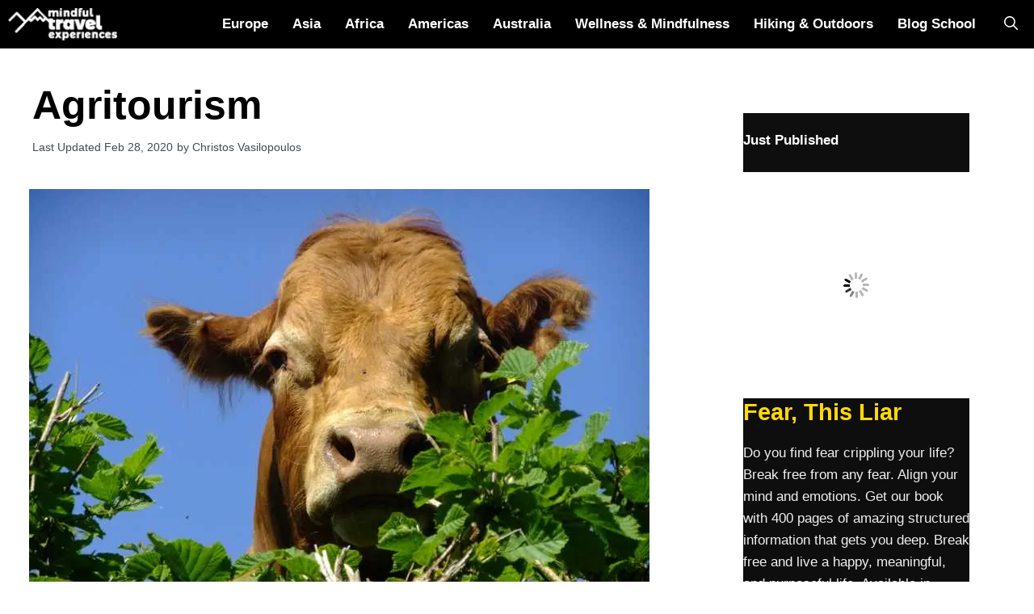

--- FILE ---
content_type: text/html; charset=UTF-8
request_url: https://mindfultravelexperiences.com/agritourism/
body_size: 27898
content:
<!DOCTYPE html>
<html lang="en-US" prefix="og: https://ogp.me/ns#">
<head><meta charset="UTF-8"><script>if(navigator.userAgent.match(/MSIE|Internet Explorer/i)||navigator.userAgent.match(/Trident\/7\..*?rv:11/i)){var href=document.location.href;if(!href.match(/[?&]nowprocket/)){if(href.indexOf("?")==-1){if(href.indexOf("#")==-1){document.location.href=href+"?nowprocket=1"}else{document.location.href=href.replace("#","?nowprocket=1#")}}else{if(href.indexOf("#")==-1){document.location.href=href+"&nowprocket=1"}else{document.location.href=href.replace("#","&nowprocket=1#")}}}}</script><script>(()=>{class RocketLazyLoadScripts{constructor(){this.v="2.0.4",this.userEvents=["keydown","keyup","mousedown","mouseup","mousemove","mouseover","mouseout","touchmove","touchstart","touchend","touchcancel","wheel","click","dblclick","input"],this.attributeEvents=["onblur","onclick","oncontextmenu","ondblclick","onfocus","onmousedown","onmouseenter","onmouseleave","onmousemove","onmouseout","onmouseover","onmouseup","onmousewheel","onscroll","onsubmit"]}async t(){this.i(),this.o(),/iP(ad|hone)/.test(navigator.userAgent)&&this.h(),this.u(),this.l(this),this.m(),this.k(this),this.p(this),this._(),await Promise.all([this.R(),this.L()]),this.lastBreath=Date.now(),this.S(this),this.P(),this.D(),this.O(),this.M(),await this.C(this.delayedScripts.normal),await this.C(this.delayedScripts.defer),await this.C(this.delayedScripts.async),await this.T(),await this.F(),await this.j(),await this.A(),window.dispatchEvent(new Event("rocket-allScriptsLoaded")),this.everythingLoaded=!0,this.lastTouchEnd&&await new Promise(t=>setTimeout(t,500-Date.now()+this.lastTouchEnd)),this.I(),this.H(),this.U(),this.W()}i(){this.CSPIssue=sessionStorage.getItem("rocketCSPIssue"),document.addEventListener("securitypolicyviolation",t=>{this.CSPIssue||"script-src-elem"!==t.violatedDirective||"data"!==t.blockedURI||(this.CSPIssue=!0,sessionStorage.setItem("rocketCSPIssue",!0))},{isRocket:!0})}o(){window.addEventListener("pageshow",t=>{this.persisted=t.persisted,this.realWindowLoadedFired=!0},{isRocket:!0}),window.addEventListener("pagehide",()=>{this.onFirstUserAction=null},{isRocket:!0})}h(){let t;function e(e){t=e}window.addEventListener("touchstart",e,{isRocket:!0}),window.addEventListener("touchend",function i(o){o.changedTouches[0]&&t.changedTouches[0]&&Math.abs(o.changedTouches[0].pageX-t.changedTouches[0].pageX)<10&&Math.abs(o.changedTouches[0].pageY-t.changedTouches[0].pageY)<10&&o.timeStamp-t.timeStamp<200&&(window.removeEventListener("touchstart",e,{isRocket:!0}),window.removeEventListener("touchend",i,{isRocket:!0}),"INPUT"===o.target.tagName&&"text"===o.target.type||(o.target.dispatchEvent(new TouchEvent("touchend",{target:o.target,bubbles:!0})),o.target.dispatchEvent(new MouseEvent("mouseover",{target:o.target,bubbles:!0})),o.target.dispatchEvent(new PointerEvent("click",{target:o.target,bubbles:!0,cancelable:!0,detail:1,clientX:o.changedTouches[0].clientX,clientY:o.changedTouches[0].clientY})),event.preventDefault()))},{isRocket:!0})}q(t){this.userActionTriggered||("mousemove"!==t.type||this.firstMousemoveIgnored?"keyup"===t.type||"mouseover"===t.type||"mouseout"===t.type||(this.userActionTriggered=!0,this.onFirstUserAction&&this.onFirstUserAction()):this.firstMousemoveIgnored=!0),"click"===t.type&&t.preventDefault(),t.stopPropagation(),t.stopImmediatePropagation(),"touchstart"===this.lastEvent&&"touchend"===t.type&&(this.lastTouchEnd=Date.now()),"click"===t.type&&(this.lastTouchEnd=0),this.lastEvent=t.type,t.composedPath&&t.composedPath()[0].getRootNode()instanceof ShadowRoot&&(t.rocketTarget=t.composedPath()[0]),this.savedUserEvents.push(t)}u(){this.savedUserEvents=[],this.userEventHandler=this.q.bind(this),this.userEvents.forEach(t=>window.addEventListener(t,this.userEventHandler,{passive:!1,isRocket:!0})),document.addEventListener("visibilitychange",this.userEventHandler,{isRocket:!0})}U(){this.userEvents.forEach(t=>window.removeEventListener(t,this.userEventHandler,{passive:!1,isRocket:!0})),document.removeEventListener("visibilitychange",this.userEventHandler,{isRocket:!0}),this.savedUserEvents.forEach(t=>{(t.rocketTarget||t.target).dispatchEvent(new window[t.constructor.name](t.type,t))})}m(){const t="return false",e=Array.from(this.attributeEvents,t=>"data-rocket-"+t),i="["+this.attributeEvents.join("],[")+"]",o="[data-rocket-"+this.attributeEvents.join("],[data-rocket-")+"]",s=(e,i,o)=>{o&&o!==t&&(e.setAttribute("data-rocket-"+i,o),e["rocket"+i]=new Function("event",o),e.setAttribute(i,t))};new MutationObserver(t=>{for(const n of t)"attributes"===n.type&&(n.attributeName.startsWith("data-rocket-")||this.everythingLoaded?n.attributeName.startsWith("data-rocket-")&&this.everythingLoaded&&this.N(n.target,n.attributeName.substring(12)):s(n.target,n.attributeName,n.target.getAttribute(n.attributeName))),"childList"===n.type&&n.addedNodes.forEach(t=>{if(t.nodeType===Node.ELEMENT_NODE)if(this.everythingLoaded)for(const i of[t,...t.querySelectorAll(o)])for(const t of i.getAttributeNames())e.includes(t)&&this.N(i,t.substring(12));else for(const e of[t,...t.querySelectorAll(i)])for(const t of e.getAttributeNames())this.attributeEvents.includes(t)&&s(e,t,e.getAttribute(t))})}).observe(document,{subtree:!0,childList:!0,attributeFilter:[...this.attributeEvents,...e]})}I(){this.attributeEvents.forEach(t=>{document.querySelectorAll("[data-rocket-"+t+"]").forEach(e=>{this.N(e,t)})})}N(t,e){const i=t.getAttribute("data-rocket-"+e);i&&(t.setAttribute(e,i),t.removeAttribute("data-rocket-"+e))}k(t){Object.defineProperty(HTMLElement.prototype,"onclick",{get(){return this.rocketonclick||null},set(e){this.rocketonclick=e,this.setAttribute(t.everythingLoaded?"onclick":"data-rocket-onclick","this.rocketonclick(event)")}})}S(t){function e(e,i){let o=e[i];e[i]=null,Object.defineProperty(e,i,{get:()=>o,set(s){t.everythingLoaded?o=s:e["rocket"+i]=o=s}})}e(document,"onreadystatechange"),e(window,"onload"),e(window,"onpageshow");try{Object.defineProperty(document,"readyState",{get:()=>t.rocketReadyState,set(e){t.rocketReadyState=e},configurable:!0}),document.readyState="loading"}catch(t){console.log("WPRocket DJE readyState conflict, bypassing")}}l(t){this.originalAddEventListener=EventTarget.prototype.addEventListener,this.originalRemoveEventListener=EventTarget.prototype.removeEventListener,this.savedEventListeners=[],EventTarget.prototype.addEventListener=function(e,i,o){o&&o.isRocket||!t.B(e,this)&&!t.userEvents.includes(e)||t.B(e,this)&&!t.userActionTriggered||e.startsWith("rocket-")||t.everythingLoaded?t.originalAddEventListener.call(this,e,i,o):(t.savedEventListeners.push({target:this,remove:!1,type:e,func:i,options:o}),"mouseenter"!==e&&"mouseleave"!==e||t.originalAddEventListener.call(this,e,t.savedUserEvents.push,o))},EventTarget.prototype.removeEventListener=function(e,i,o){o&&o.isRocket||!t.B(e,this)&&!t.userEvents.includes(e)||t.B(e,this)&&!t.userActionTriggered||e.startsWith("rocket-")||t.everythingLoaded?t.originalRemoveEventListener.call(this,e,i,o):t.savedEventListeners.push({target:this,remove:!0,type:e,func:i,options:o})}}J(t,e){this.savedEventListeners=this.savedEventListeners.filter(i=>{let o=i.type,s=i.target||window;return e!==o||t!==s||(this.B(o,s)&&(i.type="rocket-"+o),this.$(i),!1)})}H(){EventTarget.prototype.addEventListener=this.originalAddEventListener,EventTarget.prototype.removeEventListener=this.originalRemoveEventListener,this.savedEventListeners.forEach(t=>this.$(t))}$(t){t.remove?this.originalRemoveEventListener.call(t.target,t.type,t.func,t.options):this.originalAddEventListener.call(t.target,t.type,t.func,t.options)}p(t){let e;function i(e){return t.everythingLoaded?e:e.split(" ").map(t=>"load"===t||t.startsWith("load.")?"rocket-jquery-load":t).join(" ")}function o(o){function s(e){const s=o.fn[e];o.fn[e]=o.fn.init.prototype[e]=function(){return this[0]===window&&t.userActionTriggered&&("string"==typeof arguments[0]||arguments[0]instanceof String?arguments[0]=i(arguments[0]):"object"==typeof arguments[0]&&Object.keys(arguments[0]).forEach(t=>{const e=arguments[0][t];delete arguments[0][t],arguments[0][i(t)]=e})),s.apply(this,arguments),this}}if(o&&o.fn&&!t.allJQueries.includes(o)){const e={DOMContentLoaded:[],"rocket-DOMContentLoaded":[]};for(const t in e)document.addEventListener(t,()=>{e[t].forEach(t=>t())},{isRocket:!0});o.fn.ready=o.fn.init.prototype.ready=function(i){function s(){parseInt(o.fn.jquery)>2?setTimeout(()=>i.bind(document)(o)):i.bind(document)(o)}return"function"==typeof i&&(t.realDomReadyFired?!t.userActionTriggered||t.fauxDomReadyFired?s():e["rocket-DOMContentLoaded"].push(s):e.DOMContentLoaded.push(s)),o([])},s("on"),s("one"),s("off"),t.allJQueries.push(o)}e=o}t.allJQueries=[],o(window.jQuery),Object.defineProperty(window,"jQuery",{get:()=>e,set(t){o(t)}})}P(){const t=new Map;document.write=document.writeln=function(e){const i=document.currentScript,o=document.createRange(),s=i.parentElement;let n=t.get(i);void 0===n&&(n=i.nextSibling,t.set(i,n));const c=document.createDocumentFragment();o.setStart(c,0),c.appendChild(o.createContextualFragment(e)),s.insertBefore(c,n)}}async R(){return new Promise(t=>{this.userActionTriggered?t():this.onFirstUserAction=t})}async L(){return new Promise(t=>{document.addEventListener("DOMContentLoaded",()=>{this.realDomReadyFired=!0,t()},{isRocket:!0})})}async j(){return this.realWindowLoadedFired?Promise.resolve():new Promise(t=>{window.addEventListener("load",t,{isRocket:!0})})}M(){this.pendingScripts=[];this.scriptsMutationObserver=new MutationObserver(t=>{for(const e of t)e.addedNodes.forEach(t=>{"SCRIPT"!==t.tagName||t.noModule||t.isWPRocket||this.pendingScripts.push({script:t,promise:new Promise(e=>{const i=()=>{const i=this.pendingScripts.findIndex(e=>e.script===t);i>=0&&this.pendingScripts.splice(i,1),e()};t.addEventListener("load",i,{isRocket:!0}),t.addEventListener("error",i,{isRocket:!0}),setTimeout(i,1e3)})})})}),this.scriptsMutationObserver.observe(document,{childList:!0,subtree:!0})}async F(){await this.X(),this.pendingScripts.length?(await this.pendingScripts[0].promise,await this.F()):this.scriptsMutationObserver.disconnect()}D(){this.delayedScripts={normal:[],async:[],defer:[]},document.querySelectorAll("script[type$=rocketlazyloadscript]").forEach(t=>{t.hasAttribute("data-rocket-src")?t.hasAttribute("async")&&!1!==t.async?this.delayedScripts.async.push(t):t.hasAttribute("defer")&&!1!==t.defer||"module"===t.getAttribute("data-rocket-type")?this.delayedScripts.defer.push(t):this.delayedScripts.normal.push(t):this.delayedScripts.normal.push(t)})}async _(){await this.L();let t=[];document.querySelectorAll("script[type$=rocketlazyloadscript][data-rocket-src]").forEach(e=>{let i=e.getAttribute("data-rocket-src");if(i&&!i.startsWith("data:")){i.startsWith("//")&&(i=location.protocol+i);try{const o=new URL(i).origin;o!==location.origin&&t.push({src:o,crossOrigin:e.crossOrigin||"module"===e.getAttribute("data-rocket-type")})}catch(t){}}}),t=[...new Map(t.map(t=>[JSON.stringify(t),t])).values()],this.Y(t,"preconnect")}async G(t){if(await this.K(),!0!==t.noModule||!("noModule"in HTMLScriptElement.prototype))return new Promise(e=>{let i;function o(){(i||t).setAttribute("data-rocket-status","executed"),e()}try{if(navigator.userAgent.includes("Firefox/")||""===navigator.vendor||this.CSPIssue)i=document.createElement("script"),[...t.attributes].forEach(t=>{let e=t.nodeName;"type"!==e&&("data-rocket-type"===e&&(e="type"),"data-rocket-src"===e&&(e="src"),i.setAttribute(e,t.nodeValue))}),t.text&&(i.text=t.text),t.nonce&&(i.nonce=t.nonce),i.hasAttribute("src")?(i.addEventListener("load",o,{isRocket:!0}),i.addEventListener("error",()=>{i.setAttribute("data-rocket-status","failed-network"),e()},{isRocket:!0}),setTimeout(()=>{i.isConnected||e()},1)):(i.text=t.text,o()),i.isWPRocket=!0,t.parentNode.replaceChild(i,t);else{const i=t.getAttribute("data-rocket-type"),s=t.getAttribute("data-rocket-src");i?(t.type=i,t.removeAttribute("data-rocket-type")):t.removeAttribute("type"),t.addEventListener("load",o,{isRocket:!0}),t.addEventListener("error",i=>{this.CSPIssue&&i.target.src.startsWith("data:")?(console.log("WPRocket: CSP fallback activated"),t.removeAttribute("src"),this.G(t).then(e)):(t.setAttribute("data-rocket-status","failed-network"),e())},{isRocket:!0}),s?(t.fetchPriority="high",t.removeAttribute("data-rocket-src"),t.src=s):t.src="data:text/javascript;base64,"+window.btoa(unescape(encodeURIComponent(t.text)))}}catch(i){t.setAttribute("data-rocket-status","failed-transform"),e()}});t.setAttribute("data-rocket-status","skipped")}async C(t){const e=t.shift();return e?(e.isConnected&&await this.G(e),this.C(t)):Promise.resolve()}O(){this.Y([...this.delayedScripts.normal,...this.delayedScripts.defer,...this.delayedScripts.async],"preload")}Y(t,e){this.trash=this.trash||[];let i=!0;var o=document.createDocumentFragment();t.forEach(t=>{const s=t.getAttribute&&t.getAttribute("data-rocket-src")||t.src;if(s&&!s.startsWith("data:")){const n=document.createElement("link");n.href=s,n.rel=e,"preconnect"!==e&&(n.as="script",n.fetchPriority=i?"high":"low"),t.getAttribute&&"module"===t.getAttribute("data-rocket-type")&&(n.crossOrigin=!0),t.crossOrigin&&(n.crossOrigin=t.crossOrigin),t.integrity&&(n.integrity=t.integrity),t.nonce&&(n.nonce=t.nonce),o.appendChild(n),this.trash.push(n),i=!1}}),document.head.appendChild(o)}W(){this.trash.forEach(t=>t.remove())}async T(){try{document.readyState="interactive"}catch(t){}this.fauxDomReadyFired=!0;try{await this.K(),this.J(document,"readystatechange"),document.dispatchEvent(new Event("rocket-readystatechange")),await this.K(),document.rocketonreadystatechange&&document.rocketonreadystatechange(),await this.K(),this.J(document,"DOMContentLoaded"),document.dispatchEvent(new Event("rocket-DOMContentLoaded")),await this.K(),this.J(window,"DOMContentLoaded"),window.dispatchEvent(new Event("rocket-DOMContentLoaded"))}catch(t){console.error(t)}}async A(){try{document.readyState="complete"}catch(t){}try{await this.K(),this.J(document,"readystatechange"),document.dispatchEvent(new Event("rocket-readystatechange")),await this.K(),document.rocketonreadystatechange&&document.rocketonreadystatechange(),await this.K(),this.J(window,"load"),window.dispatchEvent(new Event("rocket-load")),await this.K(),window.rocketonload&&window.rocketonload(),await this.K(),this.allJQueries.forEach(t=>t(window).trigger("rocket-jquery-load")),await this.K(),this.J(window,"pageshow");const t=new Event("rocket-pageshow");t.persisted=this.persisted,window.dispatchEvent(t),await this.K(),window.rocketonpageshow&&window.rocketonpageshow({persisted:this.persisted})}catch(t){console.error(t)}}async K(){Date.now()-this.lastBreath>45&&(await this.X(),this.lastBreath=Date.now())}async X(){return document.hidden?new Promise(t=>setTimeout(t)):new Promise(t=>requestAnimationFrame(t))}B(t,e){return e===document&&"readystatechange"===t||(e===document&&"DOMContentLoaded"===t||(e===window&&"DOMContentLoaded"===t||(e===window&&"load"===t||e===window&&"pageshow"===t)))}static run(){(new RocketLazyLoadScripts).t()}}RocketLazyLoadScripts.run()})();</script>
	
	<meta name="viewport" content="width=device-width, initial-scale=1">
<!-- Search Engine Optimization by Rank Math PRO - https://rankmath.com/ -->
<title>Agritourism - Mindful Travel Experiences</title>
<link crossorigin data-rocket-preload as="font" href="https://mindfultravelexperiences.com/wp-content/plugins/lightweight-social-icons/fonts/fontello.woff" rel="preload">
<style id="wpr-usedcss">.wp-block-button__link{box-sizing:border-box;cursor:pointer;display:inline-block;text-align:center;word-break:break-word}:where(.wp-block-button__link){border-radius:9999px;box-shadow:none;padding:calc(.667em + 2px) calc(1.333em + 2px);text-decoration:none}.wp-block-button .wp-block-button__link:where(.has-border-color){border-width:initial}.wp-block-button .wp-block-button__link:where([style*=border-top-color]){border-top-width:medium}.wp-block-button .wp-block-button__link:where([style*=border-right-color]){border-right-width:medium}.wp-block-button .wp-block-button__link:where([style*=border-bottom-color]){border-bottom-width:medium}.wp-block-button .wp-block-button__link:where([style*=border-left-color]){border-left-width:medium}.wp-block-button .wp-block-button__link:where([style*=border-style]){border-width:initial}.wp-block-button .wp-block-button__link:where([style*=border-top-style]){border-top-width:medium}.wp-block-button .wp-block-button__link:where([style*=border-right-style]){border-right-width:medium}.wp-block-button .wp-block-button__link:where([style*=border-bottom-style]){border-bottom-width:medium}.wp-block-button .wp-block-button__link:where([style*=border-left-style]){border-left-width:medium}.wp-block-buttons>.wp-block-button{display:inline-block;margin:0}:where(.wp-block-calendar table:not(.has-background) th){background:#ddd}:where(.wp-block-columns){margin-bottom:1.75em}:where(.wp-block-columns.has-background){padding:1.25em 2.375em}:where(.wp-block-post-comments input[type=submit]){border:none}:where(.wp-block-cover-image:not(.has-text-color)),:where(.wp-block-cover:not(.has-text-color)){color:#fff}:where(.wp-block-cover-image.is-light:not(.has-text-color)),:where(.wp-block-cover.is-light:not(.has-text-color)){color:#000}:where(.wp-block-file){margin-bottom:1.5em}:where(.wp-block-file__button){border-radius:2em;display:inline-block;padding:.5em 1em}:where(.wp-block-file__button):is(a):active,:where(.wp-block-file__button):is(a):focus,:where(.wp-block-file__button):is(a):hover,:where(.wp-block-file__button):is(a):visited{box-shadow:none;color:#fff;opacity:.85;text-decoration:none}.wp-block-group{box-sizing:border-box}h1.has-background,h2.has-background,h3.has-background{padding:1.25em 2.375em}.wp-block-image img{box-sizing:border-box;height:auto;max-width:100%;vertical-align:bottom}.wp-block-image .alignleft,.wp-block-image.alignleft{display:table}.wp-block-image .alignleft>figcaption,.wp-block-image.alignleft>figcaption{caption-side:bottom;display:table-caption}.wp-block-image .alignleft{float:left;margin:.5em 1em .5em 0}.wp-block-image figcaption{margin-bottom:1em;margin-top:.5em}.wp-block-image :where(.has-border-color){border-style:solid}.wp-block-image :where([style*=border-top-color]){border-top-style:solid}.wp-block-image :where([style*=border-right-color]){border-right-style:solid}.wp-block-image :where([style*=border-bottom-color]){border-bottom-style:solid}.wp-block-image :where([style*=border-left-color]){border-left-style:solid}.wp-block-image :where([style*=border-width]){border-style:solid}.wp-block-image :where([style*=border-top-width]){border-top-style:solid}.wp-block-image :where([style*=border-right-width]){border-right-style:solid}.wp-block-image :where([style*=border-bottom-width]){border-bottom-style:solid}.wp-block-image :where([style*=border-left-width]){border-left-style:solid}.wp-block-image figure{margin:0}:where(.wp-block-latest-comments:not([style*=line-height] .wp-block-latest-comments__comment)){line-height:1.1}:where(.wp-block-latest-comments:not([style*=line-height] .wp-block-latest-comments__comment-excerpt p)){line-height:1.8}ul{box-sizing:border-box}ul.has-background{padding:1.25em 2.375em}:where(.wp-block-navigation.has-background .wp-block-navigation-item a:not(.wp-element-button)),:where(.wp-block-navigation.has-background .wp-block-navigation-submenu a:not(.wp-element-button)){padding:.5em 1em}:where(.wp-block-navigation .wp-block-navigation__submenu-container .wp-block-navigation-item a:not(.wp-element-button)),:where(.wp-block-navigation .wp-block-navigation__submenu-container .wp-block-navigation-submenu a:not(.wp-element-button)),:where(.wp-block-navigation .wp-block-navigation__submenu-container .wp-block-navigation-submenu button.wp-block-navigation-item__content),:where(.wp-block-navigation .wp-block-navigation__submenu-container .wp-block-pages-list__item button.wp-block-navigation-item__content){padding:.5em 1em}p.has-background{padding:1.25em 2.375em}:where(p.has-text-color:not(.has-link-color)) a{color:inherit}:where(.wp-block-post-excerpt){margin-bottom:var(--wp--style--block-gap);margin-top:var(--wp--style--block-gap)}:where(.wp-block-preformatted.has-background){padding:1.25em 2.375em}:where(.wp-block-pullquote){margin:0 0 1em}:where(.wp-block-search__button){border:1px solid #ccc;padding:6px 10px}:where(.wp-block-search__button-inside .wp-block-search__inside-wrapper){border:1px solid #949494;box-sizing:border-box;padding:4px}:where(.wp-block-search__button-inside .wp-block-search__inside-wrapper) .wp-block-search__input{border:none;border-radius:0;padding:0 4px}:where(.wp-block-search__button-inside .wp-block-search__inside-wrapper) .wp-block-search__input:focus{outline:0}:where(.wp-block-search__button-inside .wp-block-search__inside-wrapper) :where(.wp-block-search__button){padding:4px 8px}.wp-block-spacer{clear:both}:where(.wp-block-term-description){margin-bottom:var(--wp--style--block-gap);margin-top:var(--wp--style--block-gap)}:where(pre.wp-block-verse){font-family:inherit}.entry-content{counter-reset:footnotes}.wp-element-button{cursor:pointer}:root{--wp--preset--font-size--normal:16px;--wp--preset--font-size--huge:42px}.screen-reader-text{clip:rect(1px,1px,1px,1px);word-wrap:normal!important;border:0;-webkit-clip-path:inset(50%);clip-path:inset(50%);height:1px;margin:-1px;overflow:hidden;padding:0;position:absolute;width:1px}.screen-reader-text:focus{clip:auto!important;background-color:#ddd;-webkit-clip-path:none;clip-path:none;color:#444;display:block;font-size:1em;height:auto;left:5px;line-height:normal;padding:15px 23px 14px;text-decoration:none;top:5px;width:auto;z-index:100000}html :where(.has-border-color){border-style:solid}html :where([style*=border-top-color]){border-top-style:solid}html :where([style*=border-right-color]){border-right-style:solid}html :where([style*=border-bottom-color]){border-bottom-style:solid}html :where([style*=border-left-color]){border-left-style:solid}html :where([style*=border-width]){border-style:solid}html :where([style*=border-top-width]){border-top-style:solid}html :where([style*=border-right-width]){border-right-style:solid}html :where([style*=border-bottom-width]){border-bottom-style:solid}html :where([style*=border-left-width]){border-left-style:solid}html :where(img[class*=wp-image-]){height:auto;max-width:100%}:where(figure){margin:0 0 1em}html :where(.is-position-sticky){--wp-admin--admin-bar--position-offset:var(--wp-admin--admin-bar--height,0px)}@media screen and (max-width:600px){html :where(.is-position-sticky){--wp-admin--admin-bar--position-offset:0px}}.wp-block-button__link{color:#fff;background-color:#32373c;border-radius:9999px;box-shadow:none;text-decoration:none;padding:calc(.667em + 2px) calc(1.333em + 2px);font-size:1.125em}body{--wp--preset--color--black:#000000;--wp--preset--color--cyan-bluish-gray:#abb8c3;--wp--preset--color--white:#ffffff;--wp--preset--color--pale-pink:#f78da7;--wp--preset--color--vivid-red:#cf2e2e;--wp--preset--color--luminous-vivid-orange:#ff6900;--wp--preset--color--luminous-vivid-amber:#fcb900;--wp--preset--color--light-green-cyan:#7bdcb5;--wp--preset--color--vivid-green-cyan:#00d084;--wp--preset--color--pale-cyan-blue:#8ed1fc;--wp--preset--color--vivid-cyan-blue:#0693e3;--wp--preset--color--vivid-purple:#9b51e0;--wp--preset--color--contrast:var(--contrast);--wp--preset--color--contrast-2:var(--contrast-2);--wp--preset--color--contrast-3:var(--contrast-3);--wp--preset--color--base:var(--base);--wp--preset--color--base-2:var(--base-2);--wp--preset--color--base-3:var(--base-3);--wp--preset--color--accent:var(--accent);--wp--preset--gradient--vivid-cyan-blue-to-vivid-purple:linear-gradient(135deg,rgba(6, 147, 227, 1) 0%,rgb(155, 81, 224) 100%);--wp--preset--gradient--light-green-cyan-to-vivid-green-cyan:linear-gradient(135deg,rgb(122, 220, 180) 0%,rgb(0, 208, 130) 100%);--wp--preset--gradient--luminous-vivid-amber-to-luminous-vivid-orange:linear-gradient(135deg,rgba(252, 185, 0, 1) 0%,rgba(255, 105, 0, 1) 100%);--wp--preset--gradient--luminous-vivid-orange-to-vivid-red:linear-gradient(135deg,rgba(255, 105, 0, 1) 0%,rgb(207, 46, 46) 100%);--wp--preset--gradient--very-light-gray-to-cyan-bluish-gray:linear-gradient(135deg,rgb(238, 238, 238) 0%,rgb(169, 184, 195) 100%);--wp--preset--gradient--cool-to-warm-spectrum:linear-gradient(135deg,rgb(74, 234, 220) 0%,rgb(151, 120, 209) 20%,rgb(207, 42, 186) 40%,rgb(238, 44, 130) 60%,rgb(251, 105, 98) 80%,rgb(254, 248, 76) 100%);--wp--preset--gradient--blush-light-purple:linear-gradient(135deg,rgb(255, 206, 236) 0%,rgb(152, 150, 240) 100%);--wp--preset--gradient--blush-bordeaux:linear-gradient(135deg,rgb(254, 205, 165) 0%,rgb(254, 45, 45) 50%,rgb(107, 0, 62) 100%);--wp--preset--gradient--luminous-dusk:linear-gradient(135deg,rgb(255, 203, 112) 0%,rgb(199, 81, 192) 50%,rgb(65, 88, 208) 100%);--wp--preset--gradient--pale-ocean:linear-gradient(135deg,rgb(255, 245, 203) 0%,rgb(182, 227, 212) 50%,rgb(51, 167, 181) 100%);--wp--preset--gradient--electric-grass:linear-gradient(135deg,rgb(202, 248, 128) 0%,rgb(113, 206, 126) 100%);--wp--preset--gradient--midnight:linear-gradient(135deg,rgb(2, 3, 129) 0%,rgb(40, 116, 252) 100%);--wp--preset--font-size--small:13px;--wp--preset--font-size--medium:20px;--wp--preset--font-size--large:36px;--wp--preset--font-size--x-large:42px;--wp--preset--spacing--20:0.44rem;--wp--preset--spacing--30:0.67rem;--wp--preset--spacing--40:1rem;--wp--preset--spacing--50:1.5rem;--wp--preset--spacing--60:2.25rem;--wp--preset--spacing--70:3.38rem;--wp--preset--spacing--80:5.06rem;--wp--preset--shadow--natural:6px 6px 9px rgba(0, 0, 0, .2);--wp--preset--shadow--deep:12px 12px 50px rgba(0, 0, 0, .4);--wp--preset--shadow--sharp:6px 6px 0px rgba(0, 0, 0, .2);--wp--preset--shadow--outlined:6px 6px 0px -3px rgba(255, 255, 255, 1),6px 6px rgba(0, 0, 0, 1);--wp--preset--shadow--crisp:6px 6px 0px rgba(0, 0, 0, 1)}:where(.is-layout-flex){gap:.5em}:where(.is-layout-grid){gap:.5em}body .is-layout-constrained>.alignleft{float:left;margin-inline-start:0;margin-inline-end:2em}body .is-layout-constrained>:where(:not(.alignleft):not(.alignright):not(.alignfull)){max-width:var(--wp--style--global--content-size);margin-left:auto!important;margin-right:auto!important}body .is-layout-flex{display:flex}body .is-layout-flex{flex-wrap:wrap;align-items:center}body .is-layout-flex>*{margin:0}:where(.wp-block-post-template.is-layout-flex){gap:1.25em}:where(.wp-block-post-template.is-layout-grid){gap:1.25em}:where(.wp-block-columns.is-layout-flex){gap:2em}:where(.wp-block-columns.is-layout-grid){gap:2em}#ez-toc-container{background:#f9f9f9;border:1px solid #aaa;border-radius:4px;-webkit-box-shadow:0 1px 1px rgba(0,0,0,.05);box-shadow:0 1px 1px rgba(0,0,0,.05);display:table;margin-bottom:1em;padding:10px 20px 10px 10px;position:relative;width:auto}div.ez-toc-widget-container{padding:0;position:relative}div.ez-toc-widget-container ul{display:block}div.ez-toc-widget-container li{border:none;padding:0}div.ez-toc-widget-container ul.ez-toc-list{padding:10px}#ez-toc-container ul ul{margin-left:1.5em}#ez-toc-container li,#ez-toc-container ul{padding:0}#ez-toc-container li,#ez-toc-container ul,#ez-toc-container ul li,div.ez-toc-widget-container,div.ez-toc-widget-container li{background:0 0;list-style:none;line-height:1.6;margin:0;overflow:hidden;z-index:1}#ez-toc-container a{color:#444;box-shadow:none;text-decoration:none;text-shadow:none;display:inline-flex;align-items:stretch;flex-wrap:nowrap}#ez-toc-container a:visited{color:#9f9f9f}#ez-toc-container a:hover{text-decoration:underline}#ez-toc-container a.ez-toc-toggle{display:flex;align-items:center}.ez-toc-widget-container ul.ez-toc-list li::before{content:' ';position:absolute;left:0;right:0;height:30px;line-height:30px;z-index:-1}.ez-toc-widget-container ul.ez-toc-list li.active{background-color:#ededed}.ez-toc-widget-container li.active>a{font-weight:900}#ez-toc-container input{position:absolute;left:-999em}#ez-toc-container input[type=checkbox]:checked+nav,#ez-toc-widget-container input[type=checkbox]:checked+nav{opacity:0;max-height:0;border:none;display:none}#ez-toc-container label{position:relative;cursor:pointer;display:initial}#ez-toc-container .ez-toc-toggle label{float:right;position:relative;font-size:16px;padding:0;border:1px solid #999191;border-radius:5px;cursor:pointer;left:10px;width:35px}#ez-toc-container a.ez-toc-toggle{color:#444;background:inherit;border:inherit}#ez-toc-container .eztoc-toggle-hide-by-default{display:none}.ez-toc-widget-container ul li a{padding-left:10px;display:inline-flex;align-items:stretch;flex-wrap:nowrap}.ez-toc-widget-container ul.ez-toc-list li{height:auto!important}div#ez-toc-container ul li{font-size:100%}div#ez-toc-container ul li{font-weight:500}div#ez-toc-container nav ul ul li{font-size:90%}.ez-toc-widget-container ul{direction:ltr;counter-reset:item}.ez-toc-widget-container nav ul li a::before{content:counter(item,numeric) '. ';margin-right:.2em;counter-increment:item;flex-grow:0;flex-shrink:0;float:left}.comment{list-style-type:none;padding:0;margin:0}.comment-respond{margin-top:0}.comment-form>.form-submit{margin-bottom:0}.comment-form input,.comment-form-comment{margin-bottom:10px}.comment-form-comment textarea{resize:vertical}.comment-form #author,.comment-form #email,.comment-form #url{display:block}.comment .children{padding-left:30px;margin-top:-30px;border-left:1px solid rgba(0,0,0,.05)}.comment-form-cookies-consent{display:flex;align-items:center}.comment-form-cookies-consent input{margin-right:.5em;margin-bottom:0}.one-container .comments-area{margin-top:1.5em}.footer-widgets-container{padding:40px}.inside-footer-widgets{display:flex}.inside-footer-widgets>div{flex:1 1 0}.site-footer .footer-widgets-container .inner-padding{padding:0 0 0 40px}.site-footer .footer-widgets-container .inside-footer-widgets{margin-left:-40px}.footer-bar-active .footer-bar .widget{padding:0}.footer-bar .widget_nav_menu>div>ul{display:flex;align-items:center;flex-wrap:wrap}.footer-bar .widget_nav_menu li{margin:0 10px;padding:0}.footer-bar .widget_nav_menu li:first-child{margin-left:0}.footer-bar .widget_nav_menu li:last-child{margin-right:0}.footer-bar .widget_nav_menu li ul{display:none}.footer-bar .textwidget p:last-child{margin:0}.footer-bar-align-right .copyright-bar{order:-20;margin-right:auto}.site-footer:not(.footer-bar-active) .copyright-bar{margin:0 auto}@media (max-width:768px){.inside-footer-widgets{flex-direction:column}.inside-footer-widgets>div:not(:last-child){margin-bottom:40px}.site-footer .footer-widgets .footer-widgets-container .inside-footer-widgets{margin:0}.site-footer .footer-widgets .footer-widgets-container .inner-padding{padding:0}.footer-bar-active .inside-site-info{flex-direction:column}.footer-bar-active .footer-bar{margin-bottom:10px}.footer-bar .widget_nav_menu>div>ul{justify-content:center}.footer-bar .widget_nav_menu li{padding:5px 0}.footer-bar .widget_nav_menu li:first-child{margin-left:10px}.footer-bar .widget_nav_menu li:last-child{margin-right:10px}.footer-bar-align-right .copyright-bar{order:unset;margin-right:0}}body,dd,dl,fieldset,figure,h1,h2,h3,hr,html,iframe,legend,li,p,textarea,ul{margin:0;padding:0;border:0}html{font-family:sans-serif;-webkit-text-size-adjust:100%;-ms-text-size-adjust:100%;-webkit-font-smoothing:antialiased;-moz-osx-font-smoothing:grayscale}main{display:block}progress{vertical-align:baseline}html{box-sizing:border-box}*,::after,::before{box-sizing:inherit}button,input,optgroup,select,textarea{font-family:inherit;font-size:100%;margin:0}[type=search]{-webkit-appearance:textfield;outline-offset:-2px}[type=search]::-webkit-search-decoration{-webkit-appearance:none}::-moz-focus-inner{border-style:none;padding:0}body,button,input,select,textarea{font-family:-apple-system,system-ui,BlinkMacSystemFont,"Segoe UI",Helvetica,Arial,sans-serif,"Apple Color Emoji","Segoe UI Emoji","Segoe UI Symbol";font-weight:400;text-transform:none;font-size:17px;line-height:1.5}p{margin-bottom:1.5em}h1,h2,h3{font-family:inherit;font-size:100%;font-style:inherit;font-weight:inherit}table,th{border:1px solid rgba(0,0,0,.1)}table{border-collapse:separate;border-spacing:0;border-width:1px 0 0 1px;margin:0 0 1.5em;width:100%}th{padding:8px}th{border-width:0 1px 1px 0}hr{background-color:rgba(0,0,0,.1);border:0;height:1px;margin-bottom:40px;margin-top:40px}fieldset{padding:0;border:0;min-width:inherit}fieldset legend{padding:0;margin-bottom:1.5em}h1{font-size:42px;margin-bottom:20px;line-height:1.2em;font-weight:400;text-transform:none}h2{font-size:35px;margin-bottom:20px;line-height:1.2em;font-weight:400;text-transform:none}h3{font-size:29px;margin-bottom:20px;line-height:1.2em;font-weight:400;text-transform:none}ul{margin:0 0 1.5em 3em}ul{list-style:disc}li>ul{margin-bottom:0;margin-left:1.5em}dd{margin:0 1.5em 1.5em}strong{font-weight:700}em,i{font-style:italic}code{font:15px Monaco,Consolas,"Andale Mono","DejaVu Sans Mono",monospace}small{font-size:75%}big{font-size:125%}figure{margin:0}table{margin:0 0 1.5em;width:100%}th{font-weight:700}img{height:auto;max-width:100%}button,input[type=button],input[type=reset],input[type=submit]{background:#55555e;color:#fff;border:1px solid transparent;cursor:pointer;-webkit-appearance:button;padding:10px 20px}input[type=email],input[type=number],input[type=password],input[type=search],input[type=text],input[type=url],select,textarea{border:1px solid;border-radius:0;padding:10px 15px;max-width:100%}textarea{width:100%}a,button,input{transition:color .1s ease-in-out,background-color .1s ease-in-out}a{text-decoration:none}.button,.wp-block-button .wp-block-button__link{padding:10px 20px;display:inline-block}.wp-block-button .wp-block-button__link{font-size:inherit;line-height:inherit}.using-mouse :focus{outline:0}.using-mouse ::-moz-focus-inner{border:0}.alignleft{float:left;margin-right:1.5em}.size-full{max-width:100%;height:auto}.screen-reader-text{border:0;clip:rect(1px,1px,1px,1px);-webkit-clip-path:inset(50%);clip-path:inset(50%);height:1px;margin:-1px;overflow:hidden;padding:0;position:absolute!important;width:1px;word-wrap:normal!important}.screen-reader-text:focus{background-color:#f1f1f1;border-radius:3px;box-shadow:0 0 2px 2px rgba(0,0,0,.6);clip:auto!important;-webkit-clip-path:none;clip-path:none;color:#21759b;display:block;font-size:.875rem;font-weight:700;height:auto;left:5px;line-height:normal;padding:15px 23px 14px;text-decoration:none;top:5px;width:auto;z-index:100000}#primary[tabindex="-1"]:focus{outline:0}.main-navigation{z-index:100;padding:0;clear:both;display:block}.main-navigation a{display:block;text-decoration:none;font-weight:400;text-transform:none;font-size:15px}.main-navigation ul{list-style:none;margin:0;padding-left:0}.main-navigation .main-nav ul li a{padding-left:20px;padding-right:20px;line-height:60px}.inside-navigation{position:relative}.main-navigation .inside-navigation{display:flex;align-items:center;flex-wrap:wrap;justify-content:space-between}.main-navigation .main-nav>ul{display:flex;flex-wrap:wrap;align-items:center}.main-navigation li{position:relative}.main-navigation .menu-bar-items{display:flex;align-items:center;font-size:15px}.main-navigation .menu-bar-items a{color:inherit}.main-navigation .menu-bar-item{position:relative}.main-navigation .menu-bar-item.search-item{z-index:20}.main-navigation .menu-bar-item>a{padding-left:20px;padding-right:20px;line-height:60px}.sidebar .main-navigation .main-nav{flex-basis:100%}.sidebar .main-navigation .main-nav>ul{flex-direction:column}.sidebar .main-navigation .menu-bar-items{margin:0 auto}.sidebar .main-navigation .menu-bar-items .search-item{order:10}.nav-align-right .inside-navigation{justify-content:flex-end}.main-navigation ul ul{display:block;box-shadow:1px 1px 0 rgba(0,0,0,.1);float:left;position:absolute;left:-99999px;opacity:0;z-index:99999;width:200px;text-align:left;top:auto;transition:opacity 80ms linear;transition-delay:0s;pointer-events:none;height:0;overflow:hidden}.main-navigation ul ul a{display:block}.main-navigation ul ul li{width:100%}.main-navigation .main-nav ul ul li a{line-height:normal;padding:10px 20px;font-size:14px}.main-navigation .main-nav ul li.menu-item-has-children>a{padding-right:0;position:relative}.main-navigation.sub-menu-left ul ul{box-shadow:-1px 1px 0 rgba(0,0,0,.1)}.main-navigation.sub-menu-left .sub-menu{right:0}.main-navigation:not(.toggled) ul li.sfHover>ul,.main-navigation:not(.toggled) ul li:hover>ul{left:auto;opacity:1;transition-delay:150ms;pointer-events:auto;height:auto;overflow:visible}.main-navigation:not(.toggled) ul ul li.sfHover>ul,.main-navigation:not(.toggled) ul ul li:hover>ul{left:100%;top:0}.main-navigation.sub-menu-left:not(.toggled) ul ul li.sfHover>ul,.main-navigation.sub-menu-left:not(.toggled) ul ul li:hover>ul{right:100%;left:auto}.menu-item-has-children .dropdown-menu-toggle{display:inline-block;height:100%;clear:both;padding-right:20px;padding-left:10px}.menu-item-has-children ul .dropdown-menu-toggle{padding-top:10px;padding-bottom:10px;margin-top:-10px}.sidebar .menu-item-has-children .dropdown-menu-toggle,nav ul ul .menu-item-has-children .dropdown-menu-toggle{float:right}.widget-area .main-navigation li{float:none;display:block;width:100%;padding:0;margin:0}.sidebar .main-navigation.sub-menu-right ul li.sfHover ul,.sidebar .main-navigation.sub-menu-right ul li:hover ul{top:0;left:100%}.site-main .post-navigation{margin:0 0 2em;overflow:hidden}.site-main .post-navigation{margin-bottom:0}.site-header{position:relative}.site-logo{display:inline-block;max-width:100%}.site-header .header-image{vertical-align:middle}.entry-header .gp-icon,.posted-on .updated{display:none}.byline,.entry-header .cat-links,.single .byline{display:inline}footer.entry-meta .byline,footer.entry-meta .posted-on{display:block}.entry-content:not(:first-child){margin-top:2em}.entry-header,.site-content{word-wrap:break-word}.entry-title{margin-bottom:0}.entry-meta{font-size:85%;margin-top:.5em;line-height:1.5}footer.entry-meta{margin-top:2em}.cat-links{display:block}.entry-content>p:last-child{margin-bottom:0}.wp-block-image figcaption{font-size:13px;text-align:center}.gallery{margin-bottom:1.5em}.gallery-item{display:inline-block;text-align:center;vertical-align:top;width:100%}.gallery-caption{display:block}.site-main .gallery{margin-bottom:1.5em}.gallery-item img{vertical-align:bottom}.gallery-icon{padding:5px}embed,iframe,object{max-width:100%}.widget-area .widget{padding:40px}.widget select{max-width:100%}.footer-widgets .widget :last-child,.sidebar .widget :last-child{margin-bottom:0}.widget ul{margin:0}.widget .search-field{width:100%}.widget .search-form{display:flex}.footer-widgets .widget{margin-bottom:30px}.footer-widgets .widget:last-child,.sidebar .widget:last-child{margin-bottom:0}.widget ul li{list-style-type:none;position:relative;margin-bottom:.5em}.widget ul li ul{margin-left:1em;margin-top:.5em}.site-content{display:flex}.grid-container{margin-left:auto;margin-right:auto;max-width:1200px}.sidebar .widget,.site-main>*{margin-bottom:20px}.one-container.right-sidebar .site-main{margin-right:40px}.one-container .site-content{padding:40px}.widget-area .main-navigation{margin-bottom:20px}.one-container .site-main>:last-child{margin-bottom:0}.sidebar .grid-container{max-width:100%;width:100%}.inside-site-info{display:flex;align-items:center;justify-content:center;padding:20px 40px}.site-info{text-align:center;font-size:15px}.featured-image{line-height:0}.one-container .inside-article>.featured-image{margin-top:0;margin-bottom:2em}.gp-icon{display:inline-flex;align-self:center}.gp-icon svg{height:1em;width:1em;top:.125em;position:relative;fill:currentColor}.close-search .icon-search svg:first-child,.icon-menu-bars svg:nth-child(2),.icon-search svg:nth-child(2),.toggled .icon-menu-bars svg:first-child{display:none}.close-search .icon-search svg:nth-child(2),.toggled .icon-menu-bars svg:nth-child(2){display:block}.entry-meta .gp-icon{margin-right:.6em;opacity:.7}nav.toggled .icon-arrow-left svg{transform:rotate(-90deg)}nav.toggled .icon-arrow-right svg{transform:rotate(90deg)}nav.toggled .sfHover>a>.dropdown-menu-toggle .gp-icon svg{transform:rotate(180deg)}nav.toggled .sfHover>a>.dropdown-menu-toggle .gp-icon.icon-arrow-left svg{transform:rotate(-270deg)}nav.toggled .sfHover>a>.dropdown-menu-toggle .gp-icon.icon-arrow-right svg{transform:rotate(270deg)}.container.grid-container{width:auto}.menu-toggle,.sidebar-nav-mobile{display:none}.menu-toggle{padding:0 20px;line-height:60px;margin:0;font-weight:400;text-transform:none;font-size:15px;cursor:pointer}.menu-toggle .mobile-menu{padding-left:3px}.menu-toggle .gp-icon+.mobile-menu{padding-left:9px}.menu-toggle .mobile-menu:empty{display:none}button.menu-toggle{background-color:transparent;flex-grow:1;border:0;text-align:center}button.menu-toggle:active,button.menu-toggle:focus,button.menu-toggle:hover{background-color:transparent}.has-menu-bar-items button.menu-toggle{flex-grow:0}nav.toggled ul ul.sub-menu{width:100%}.toggled .menu-item-has-children .dropdown-menu-toggle{padding-left:20px}.main-navigation.toggled .main-nav{flex-basis:100%;order:3}.main-navigation.toggled .main-nav>ul{display:block}.main-navigation.toggled .main-nav li{width:100%;text-align:left}.main-navigation.toggled .main-nav ul ul{transition:0s;visibility:hidden;box-shadow:none;border-bottom:1px solid rgba(0,0,0,.05)}.main-navigation.toggled .main-nav ul ul li:last-child>ul{border-bottom:0}.main-navigation.toggled .main-nav ul ul.toggled-on{position:relative;top:0;left:auto!important;right:auto!important;width:100%;pointer-events:auto;height:auto;opacity:1;display:block;visibility:visible;float:none}.main-navigation.toggled .menu-item-has-children .dropdown-menu-toggle{float:right}.mobile-menu-control-wrapper{display:none;margin-left:auto;align-items:center}@media (max-width:768px){a,body,button,input,select,textarea{transition:all 0s ease-in-out}.site-content{flex-direction:column}.container .site-content .content-area{width:auto}.is-right-sidebar.sidebar{width:auto;order:initial}#main{margin-left:0;margin-right:0}body:not(.no-sidebar) #main{margin-bottom:0}.alignleft{float:none;display:block;margin-left:auto;margin-right:auto}.comment .children{padding-left:10px;margin-left:0}.entry-meta{font-size:inherit}.entry-meta a{line-height:1.8em}}.no-featured-image-padding .featured-image{margin-left:-40px;margin-right:-40px}.is-right-sidebar{width:30%}.site-content .content-area{width:70%}.lazy-hidden{background-color:#fff;background-image:url(https://mindfultravelexperiences.com/wp-content/plugins/a3-lazy-load/assets/css/loading.gif);background-repeat:no-repeat;background-position:50% 50%}figure.wp-block-image img.lazy-hidden{min-width:150px}.clear{clear:both}.lazy-hidden{background-color:#fff}body{background-color:#fff;color:#222}a{color:#000}a:active,a:focus,a:hover{color:#9b00a0}.grid-container{max-width:1280px}.wp-block-group__inner-container{max-width:1280px;margin-left:auto;margin-right:auto}.site-header .header-image{width:250px}.navigation-search{position:absolute;left:-99999px;pointer-events:none;visibility:hidden;z-index:20;width:100%;top:0;transition:opacity .1s ease-in-out;opacity:0}.navigation-search.nav-search-active{left:0;right:0;pointer-events:auto;visibility:visible;opacity:1}.navigation-search input[type=search]{outline:0;border:0;vertical-align:bottom;line-height:1;opacity:.9;width:100%;z-index:20;border-radius:0;-webkit-appearance:none;height:60px}.navigation-search input::-ms-clear{display:none;width:0;height:0}.navigation-search input::-ms-reveal{display:none;width:0;height:0}.navigation-search input::-webkit-search-cancel-button,.navigation-search input::-webkit-search-decoration,.navigation-search input::-webkit-search-results-button,.navigation-search input::-webkit-search-results-decoration{display:none}.gen-sidebar-nav .navigation-search{top:auto;bottom:0}.dropdown-click .main-navigation ul ul{display:none;visibility:hidden}.dropdown-click .main-navigation ul ul ul.toggled-on{left:0;top:auto;position:relative;box-shadow:none;border-bottom:1px solid rgba(0,0,0,.05)}.dropdown-click .main-navigation ul ul li:last-child>ul.toggled-on{border-bottom:0}.dropdown-click .main-navigation ul li.sfHover>ul.toggled-on,.dropdown-click .main-navigation ul.toggled-on{display:block;left:auto;right:auto;opacity:1;visibility:visible;pointer-events:auto;height:auto;overflow:visible;float:none}.dropdown-click nav ul ul ul{background-color:transparent}.dropdown-click .widget-area .main-navigation ul ul{top:auto;position:absolute;float:none;width:100%;left:-99999px}.dropdown-click .widget-area .main-navigation ul ul.toggled-on{position:relative;left:0;right:0}.dropdown-click .widget-area.sidebar .main-navigation ul li.sfHover ul,.dropdown-click .widget-area.sidebar .main-navigation ul li:hover ul{right:0;left:0}.dropdown-click .sfHover>a>.dropdown-menu-toggle>.gp-icon svg{transform:rotate(180deg)}:root{--contrast:#222222;--contrast-2:#575760;--contrast-3:#b2b2be;--base:#f0f0f0;--base-2:#f7f8f9;--base-3:#ffffff;--accent:#1e73be}:root .has-base-color{color:var(--base)}:root .has-base-3-color{color:var(--base-3)}body,button,input,select,textarea{font-family:Arial,Helvetica,sans-serif;font-size:20px}body{line-height:1.6}.entry-content>[class*=wp-block-]:not(:last-child):not(.wp-block-heading){margin-bottom:1.5em}.main-navigation a,.menu-toggle{font-family:'Trebuchet MS',Helvetica,sans-serif;font-weight:700;font-size:17px}.main-navigation .menu-bar-items{font-size:17px}.main-navigation .main-nav ul ul li a{font-size:14px}.footer-widgets .widget,.sidebar .widget{font-size:17px}.button,.wp-block-button .wp-block-button__link,button:not(.menu-toggle),html input[type=button],input[type=reset],input[type=submit]{font-size:17px}h1{font-family:'Trebuchet MS',Helvetica,sans-serif;font-weight:700;text-transform:capitalize}h2{font-family:'Trebuchet MS',Helvetica,sans-serif;font-weight:700;font-size:40px}h3{font-family:'Trebuchet MS',Helvetica,sans-serif;font-weight:700}.site-info{font-weight:700}.site-header{background-color:#fff;color:#3f3f3f}.site-header a{color:#3f3f3f}.site-header a:hover{color:#9faf51}.main-navigation,.main-navigation ul ul{background-color:#000}.main-navigation .main-nav ul li a,.main-navigation .menu-bar-items,.main-navigation .menu-toggle{color:#fff}.main-navigation .main-nav ul li.sfHover:not([class*=current-menu-])>a,.main-navigation .main-nav ul li:not([class*=current-menu-]):focus>a,.main-navigation .main-nav ul li:not([class*=current-menu-]):hover>a,.main-navigation .menu-bar-item.sfHover>a,.main-navigation .menu-bar-item:hover>a{color:#f04506;background-color:#f2f2f2}button.menu-toggle:focus,button.menu-toggle:hover{color:#fff}.main-navigation .main-nav ul li[class*=current-menu-]>a{color:#3f3f3f;background-color:#e1e3e8}.main-navigation .main-nav ul li.search-item.active>a,.main-navigation .menu-bar-items .search-item.active>a,.navigation-search input[type=search],.navigation-search input[type=search]:active,.navigation-search input[type=search]:focus{color:#f04506;background-color:#f2f2f2}.main-navigation ul ul{background-color:#3f3f3f}.main-navigation .main-nav ul ul li a{color:#fff}.main-navigation .main-nav ul ul li.sfHover:not([class*=current-menu-])>a,.main-navigation .main-nav ul ul li:not([class*=current-menu-]):focus>a,.main-navigation .main-nav ul ul li:not([class*=current-menu-]):hover>a{color:#fff;background-color:#4f4f4f}.main-navigation .main-nav ul ul li[class*=current-menu-]>a{color:#000;background-color:#4f4f4f}.one-container .container{color:#1c1c1c;background-color:#fff}.comments-area a,.inside-article a{color:#a12202}.comments-area a:hover,.inside-article a:hover{color:#911401}.entry-header h1{color:#000}.entry-title a{color:#000}.entry-title a:hover{color:#55555e}.entry-meta{color:#434b51}.entry-meta a{color:#434b51}h1{color:#000}h2{color:#000}h3{color:#000}.sidebar .widget{background-color:#fff}.footer-widgets{color:#4d4d4d;background-color:#f2f2f2}.footer-widgets a{color:#4d4d4d}.footer-widgets a:hover{color:#f04506}.site-info{color:#4d4d4d;background-color:#e8e8e8}.site-info a{color:#4d4d4d}.site-info a:hover{color:#d3d3d3}input[type=email],input[type=number],input[type=password],input[type=search],input[type=text],input[type=url],select,textarea{color:#666;background-color:#fafafa;border-color:#ccc}input[type=email]:focus,input[type=number]:focus,input[type=password]:focus,input[type=search]:focus,input[type=text]:focus,input[type=url]:focus,select:focus,textarea:focus{color:#666;background-color:#fff;border-color:#bfbfbf}a.button,a.wp-block-button__link:not(.has-background),button,html input[type=button],input[type=reset],input[type=submit]{color:#fff;background-color:#3c4349}a.button:focus,a.button:hover,a.wp-block-button__link:not(.has-background):active,a.wp-block-button__link:not(.has-background):focus,a.wp-block-button__link:not(.has-background):hover,button:focus,button:hover,html input[type=button]:focus,html input[type=button]:hover,input[type=reset]:focus,input[type=reset]:hover,input[type=submit]:focus,input[type=submit]:hover{color:#fff;background-color:#ff6900}:root{--gp-search-modal-bg-color:var(--base-3);--gp-search-modal-text-color:var(--contrast);--gp-search-modal-overlay-bg-color:rgba(0, 0, 0, .2)}.site-main .wp-block-group__inner-container{padding:40px}.rtl .menu-item-has-children .dropdown-menu-toggle{padding-left:20px}.rtl .main-navigation .main-nav ul li.menu-item-has-children>a{padding-right:20px}.footer-widgets-container.grid-container{max-width:1360px}.inside-site-info.grid-container{max-width:1360px}@media (max-width:768px){.no-featured-image-padding .featured-image{margin-left:-30px;margin-right:-30px}.main-navigation .menu-toggle,.sidebar-nav-mobile:not(#sticky-placeholder){display:block}.gen-sidebar-nav,.main-navigation ul,.main-navigation:not(.slideout-navigation):not(.toggled) .main-nav>ul{display:none}.nav-align-right .inside-navigation{justify-content:space-between}h1{font-size:42px}h2{font-size:27px}h3{font-size:24px}.main-navigation .menu-bar-item.sfHover>a,.main-navigation .menu-bar-item:hover>a{background:0 0;color:#fff}.one-container .site-content{padding:30px}.site-main .wp-block-group__inner-container{padding:30px}.widget-area .widget{padding-top:30px;padding-right:30px;padding-bottom:30px;padding-left:30px}.footer-widgets-container{padding-top:30px;padding-right:30px;padding-bottom:30px;padding-left:30px}.inside-site-info{padding-right:30px;padding-left:30px}}.main-navigation .main-nav ul li a,.main-navigation .menu-bar-item>a,.menu-toggle{transition:line-height .3s ease}.main-navigation.toggled .main-nav>ul{background-color:#000}.sticky-enabled .gen-sidebar-nav.is_stuck .main-navigation{margin-bottom:0}.sticky-enabled .gen-sidebar-nav.is_stuck{z-index:500}.sticky-enabled .main-navigation.is_stuck{box-shadow:0 2px 2px -2px rgba(0,0,0,.2)}.navigation-stick:not(.gen-sidebar-nav){left:0;right:0;width:100%!important}.both-sticky-menu .main-navigation:not(#mobile-header).toggled .main-nav>ul,.mobile-header-sticky #mobile-header.toggled .main-nav>ul,.mobile-sticky-menu .main-navigation:not(#mobile-header).toggled .main-nav>ul{position:absolute;left:0;right:0;z-index:999}.main-navigation.has-sticky-branding:not(.grid-container) .inside-navigation:not(.grid-container) .navigation-branding{margin-left:10px}h1.entry-title{font-weight:700;font-size:50px}h2.entry-title{font-weight:700;font-size:25px}.post-image-aligned-center .featured-image{text-align:center}.post-image-below-header.post-image-aligned-center .inside-article .featured-image{margin-top:2em}.one-container.right-sidebar.post-image-aligned-center .no-featured-image-padding .featured-image{margin-right:0}.navigation-branding{display:flex;align-items:center;order:0;margin-right:10px}.navigation-branding img{position:relative;padding:10px 0;display:block;transition:height .3s ease}.main-navigation.mobile-header-navigation{display:none;float:none;margin-bottom:0}.mobile-header-navigation.is_stuck{box-shadow:0 2px 2px -2px rgba(0,0,0,.2)}.main-navigation .menu-toggle{flex-grow:1;width:auto}.main-navigation.has-branding .menu-toggle,.main-navigation.has-sticky-branding.navigation-stick .menu-toggle{flex-grow:0;padding-right:20px;order:2}.main-navigation:not(.slideout-navigation) .mobile-bar-items+.menu-toggle{text-align:left}.main-navigation.has-sticky-branding:not(.has-branding):not(.navigation-stick) .navigation-branding{display:none}.nav-align-right .navigation-branding{margin-right:auto}.main-navigation.has-branding:not([class*=nav-align-]):not(.mobile-header-navigation) .inside-navigation,.main-navigation.has-sticky-branding.navigation-stick:not([class*=nav-align-]):not(.mobile-header-navigation) .inside-navigation{justify-content:flex-start}.main-navigation.has-branding:not([class*=nav-align-]):not(.mobile-header-navigation) .menu-bar-items,.main-navigation.has-sticky-branding.navigation-stick:not([class*=nav-align-]):not(.mobile-header-navigation) .menu-bar-items{margin-left:auto}.mobile-header-navigation.has-menu-bar-items .mobile-header-logo{margin-right:auto}.rtl .main-navigation.nav-align-right:not(.mobile-header-navigation) .navigation-branding{order:-10}.rtl .nav-align-right .navigation-branding{margin-right:10px}.rtl .navigation-branding{margin-left:auto;margin-right:0}.rtl .nav-align-right .navigation-branding{margin-left:10px}.rtl .nav-align-right .menu-bar-items{margin-right:auto}.main-navigation.has-branding.grid-container .navigation-branding,.main-navigation.has-branding:not(.grid-container) .inside-navigation:not(.grid-container) .navigation-branding{margin-left:10px}.main-navigation .sticky-navigation-logo,.main-navigation.navigation-stick .site-logo:not(.mobile-header-logo){display:none}.main-navigation.navigation-stick .sticky-navigation-logo{display:block}.navigation-branding img{height:60px;width:auto}@media (max-width:1290px){#site-navigation .navigation-branding,#sticky-navigation .navigation-branding{margin-left:10px}}@media (max-width:768px){h1.entry-title{font-size:22px}body:not(.post-image-aligned-center) .featured-image,body:not(.post-image-aligned-center) .inside-article .featured-image{margin-right:0;margin-left:0;float:none;text-align:center}.main-navigation.has-branding.nav-align-center .menu-bar-items,.main-navigation.has-sticky-branding.navigation-stick.nav-align-center .menu-bar-items{margin-left:auto}.navigation-branding{margin-right:auto;margin-left:10px}.mobile-header-navigation .site-logo{margin-left:10px}}.lsi-social-icons{min-height:52px}.lsi-social-icons li{min-height:40px}.posted-on .updated{display:inline-block!important;font-size:14px}.byline,.entry-header .cat-links,.single .byline{font-size:14px}.posted-on .updated+.entry-date{display:none;font-size:14px}.posted-on .updated:before{content:"Last Updated ";font-size:14px}.button,.wp-block-button .wp-block-button__link{padding:10px 20px;margin-right:10px;margin-top:0;margin-bottom:10px;display:inline-block}.entry-content>p:last-child{margin-bottom:10px}.main-navigation .main-nav ul li a{padding-left:15px;padding-right:15px}#ez-toc-container{border:0 solid #aaa}body,html{overflow-x:hidden!important}.wp-block-image img{width:100%}img.lazy-loaded{width:auto}.page-id-32778 img.lazy-loaded{width:100%}@media (max-width:768px){.no-featured-image-padding .featured-image{margin-left:auto!important;margin-right:auto!important}}@font-face{font-display:swap;font-family:lsi-fontello;src:url('https://mindfultravelexperiences.com/wp-content/plugins/lightweight-social-icons/fonts/fontello.eot');src:url('https://mindfultravelexperiences.com/wp-content/plugins/lightweight-social-icons/fonts/fontello.eot#iefix') format('embedded-opentype'),url('https://mindfultravelexperiences.com/wp-content/plugins/lightweight-social-icons/fonts/fontello.woff') format('woff'),url('https://mindfultravelexperiences.com/wp-content/plugins/lightweight-social-icons/fonts/fontello.ttf') format('truetype'),url('https://mindfultravelexperiences.com/wp-content/plugins/lightweight-social-icons/fonts/fontello.svg#fontello') format('svg');font-weight:400;font-style:normal}[class*=" lsicon-"]:before,[class^=lsicon-]:before{font-family:lsi-fontello;font-style:normal;font-weight:400;speak:none;display:inline-block;text-decoration:inherit;width:1.2em;text-align:center;font-variant:normal;text-transform:none;line-height:1.2em}.lsicon-facebook:before{content:'\e80d'}.lsicon-instagram:before{content:'\e819'}.lsicon-linkedin:before{content:'\e81c'}.lsicon-pinterest:before{content:'\e81e'}.lsicon-twitter:before{content:'\e82b'}.lsicon-youtube:before{content:'\e82f'}.lsicon-paper-plane:before{content:'\e83c'}.lsi-social-icons{margin:0!important;padding:0!important;list-style-type:none!important;display:block!important}.lsi-social-icons li:after,.lsi-social-icons li:before{content:''!important;display:none!important}.lsi-social-icons li{padding:0!important;display:inline-block!important;float:none!important;margin:0 8px 8px 0!important;list-style-type:none!important}.lsi-social-icons li a{padding:8px;width:1.2em;line-height:1.2em;text-align:center;display:block;text-decoration:none!important;font-style:normal!important;font-weight:400!important;text-transform:none!important;speak:none;-moz-transition:background-color .2s ease-in-out;-webkit-transition:background-color .2s ease-in-out;transition:background-color .2s ease-in-out 0s;-moz-box-sizing:content-box;-webkit-box-sizing:content-box;box-sizing:content-box}.icon-set-lsi_widget-2 a,.icon-set-lsi_widget-2 a:focus,.icon-set-lsi_widget-2 a:visited{border-radius:0;background:#1e72bd!important;color:#fff!important;font-size:20px!important}.icon-set-lsi_widget-2 a:hover{background:#1e72bd!important;color:#fff!important}.wp-elements-e1c689d2a54c3016439824df3424af2a a{color:var(--wp--preset--color--base)}.wp-container-core-group-layout-2.wp-container-core-group-layout-2>:where(:not(.alignleft):not(.alignright):not(.alignfull)){max-width:230px;margin-left:auto!important;margin-right:auto!important}</style>
<meta name="description" content="If you are an adventure seeker and love to try new experiences, then agritourism may be right for you."/>
<meta name="robots" content="follow, index, max-snippet:-1, max-video-preview:-1, max-image-preview:large"/>
<link rel="canonical" href="https://mindfultravelexperiences.com/agritourism/" />
<meta property="og:locale" content="en_US" />
<meta property="og:type" content="article" />
<meta property="og:title" content="Agritourism - Mindful Travel Experiences" />
<meta property="og:description" content="If you are an adventure seeker and love to try new experiences, then agritourism may be right for you." />
<meta property="og:url" content="https://mindfultravelexperiences.com/agritourism/" />
<meta property="og:site_name" content="Mindful Travel Experiences" />
<meta property="article:publisher" content="https://www.facebook.com/mindfultravelexperiences/" />
<meta property="article:author" content="https://www.facebook.com/christosvassilopoulos1" />
<meta property="article:section" content="Hiking &amp; Outdoors" />
<meta property="og:updated_time" content="2020-02-28T17:08:40+02:00" />
<meta property="fb:app_id" content="227087717440863" />
<meta property="og:image" content="https://mindfultravelexperiences.com/wp-content/uploads/2013/10/agriculture-5.jpg" />
<meta property="og:image:secure_url" content="https://mindfultravelexperiences.com/wp-content/uploads/2013/10/agriculture-5.jpg" />
<meta property="og:image:width" content="1000" />
<meta property="og:image:height" content="664" />
<meta property="og:image:alt" content="agriculture" />
<meta property="og:image:type" content="image/jpeg" />
<meta property="article:published_time" content="2013-10-12T21:55:22+03:00" />
<meta property="article:modified_time" content="2020-02-28T17:08:40+02:00" />
<meta name="twitter:card" content="summary_large_image" />
<meta name="twitter:title" content="Agritourism - Mindful Travel Experiences" />
<meta name="twitter:description" content="If you are an adventure seeker and love to try new experiences, then agritourism may be right for you." />
<meta name="twitter:site" content="@mindfultrips" />
<meta name="twitter:creator" content="@mindfultrips" />
<meta name="twitter:image" content="https://mindfultravelexperiences.com/wp-content/uploads/2013/10/agriculture-5.jpg" />
<meta name="twitter:label1" content="Written by" />
<meta name="twitter:data1" content="Christos Vasilopoulos" />
<meta name="twitter:label2" content="Time to read" />
<meta name="twitter:data2" content="2 minutes" />
<script type="application/ld+json" class="rank-math-schema-pro">{"@context":"https://schema.org","@graph":[{"@type":["NewsMediaOrganization","Organization"],"@id":"https://mindfultravelexperiences.com/#organization","name":"Mindful Travel Experiences","url":"https://mindfultravelexperiences.com","sameAs":["https://www.facebook.com/mindfultravelexperiences/","https://twitter.com/mindfultrips"],"email":"chris@mindfultravelexperiences.com","logo":{"@type":"ImageObject","@id":"https://mindfultravelexperiences.com/#logo","url":"https://mindfultravelexperiences.com/wp-content/uploads/2019/12/mindful-travel-experiences-footer.png","contentUrl":"https://mindfultravelexperiences.com/wp-content/uploads/2019/12/mindful-travel-experiences-footer.png","caption":"Mindful Travel Experiences","inLanguage":"en-US","width":"243","height":"80"}},{"@type":"WebSite","@id":"https://mindfultravelexperiences.com/#website","url":"https://mindfultravelexperiences.com","name":"Mindful Travel Experiences","publisher":{"@id":"https://mindfultravelexperiences.com/#organization"},"inLanguage":"en-US"},{"@type":"ImageObject","@id":"https://mindfultravelexperiences.com/wp-content/uploads/2013/10/agriculture-5.jpg","url":"https://mindfultravelexperiences.com/wp-content/uploads/2013/10/agriculture-5.jpg","width":"1000","height":"664","caption":"agriculture","inLanguage":"en-US"},{"@type":"BreadcrumbList","@id":"https://mindfultravelexperiences.com/agritourism/#breadcrumb","itemListElement":[{"@type":"ListItem","position":"1","item":{"@id":"https://mindfultravelexperiences.com","name":"Home"}},{"@type":"ListItem","position":"2","item":{"@id":"https://mindfultravelexperiences.com/blognews/","name":"Hiking &amp; Outdoors"}},{"@type":"ListItem","position":"3","item":{"@id":"https://mindfultravelexperiences.com/agritourism/","name":"Agritourism"}}]},{"@type":"WebPage","@id":"https://mindfultravelexperiences.com/agritourism/#webpage","url":"https://mindfultravelexperiences.com/agritourism/","name":"Agritourism - Mindful Travel Experiences","datePublished":"2013-10-12T21:55:22+03:00","dateModified":"2020-02-28T17:08:40+02:00","isPartOf":{"@id":"https://mindfultravelexperiences.com/#website"},"primaryImageOfPage":{"@id":"https://mindfultravelexperiences.com/wp-content/uploads/2013/10/agriculture-5.jpg"},"inLanguage":"en-US","breadcrumb":{"@id":"https://mindfultravelexperiences.com/agritourism/#breadcrumb"}},{"@type":"Person","@id":"https://mindfultravelexperiences.com/agritourism/#author","name":"Christos Vasilopoulos","image":{"@type":"ImageObject","@id":"https://secure.gravatar.com/avatar/ed52c809348e8dff0f985c4cf809b2db?s=96&amp;d=mm&amp;r=g","url":"https://secure.gravatar.com/avatar/ed52c809348e8dff0f985c4cf809b2db?s=96&amp;d=mm&amp;r=g","caption":"Christos Vasilopoulos","inLanguage":"en-US"},"worksFor":{"@id":"https://mindfultravelexperiences.com/#organization"}},{"@type":"BlogPosting","headline":"Agritourism - Mindful Travel Experiences","keywords":"agritourism","datePublished":"2013-10-12T21:55:22+03:00","dateModified":"2020-02-28T17:08:40+02:00","articleSection":"Hiking &amp; Outdoors","author":{"@id":"https://mindfultravelexperiences.com/agritourism/#author","name":"Christos Vasilopoulos"},"publisher":{"@id":"https://mindfultravelexperiences.com/#organization"},"description":"If you are an adventure seeker and love to try new experiences, then agritourism may be right for you.","name":"Agritourism - Mindful Travel Experiences","@id":"https://mindfultravelexperiences.com/agritourism/#richSnippet","isPartOf":{"@id":"https://mindfultravelexperiences.com/agritourism/#webpage"},"image":{"@id":"https://mindfultravelexperiences.com/wp-content/uploads/2013/10/agriculture-5.jpg"},"inLanguage":"en-US","mainEntityOfPage":{"@id":"https://mindfultravelexperiences.com/agritourism/#webpage"}}]}</script>
<!-- /Rank Math WordPress SEO plugin -->

<link rel='dns-prefetch' href='//scripts.mediavine.com' />

<link  rel="preload" as="image" href="https://mindfultravelexperiences.com/wp-content/uploads/2013/10/agriculture-5-768x510.jpg" imagesrcset="https://mindfultravelexperiences.com/wp-content/uploads/2013/10/agriculture-5-768x510.jpg 768w, https://mindfultravelexperiences.com/wp-content/uploads/2013/10/agriculture-5-300x199.jpg 300w, https://mindfultravelexperiences.com/wp-content/uploads/2013/10/agriculture-5-696x462.jpg 696w, https://mindfultravelexperiences.com/wp-content/uploads/2013/10/agriculture-5-633x420.jpg 633w, https://mindfultravelexperiences.com/wp-content/uploads/2013/10/agriculture-5.jpg 1000w" imagesizes="(max-width: 768px) 100vw, 768px"  />
<style id='classic-theme-styles-inline-css'></style>
<style id='global-styles-inline-css'></style>

<style id='ez-toc-inline-css'></style>



<style id='generate-style-inline-css'></style>





<style id='generate-navigation-branding-inline-css'></style>
<script type="rocketlazyloadscript" data-rocket-src="https://mindfultravelexperiences.com/wp-includes/js/jquery/jquery.min.js?ver=3.7.1" id="jquery-core-js" data-rocket-defer defer></script>
<script async="async" fetchpriority="high" data-noptimize="1" data-cfasync="false" src="https://scripts.mediavine.com/tags/a-greek-adventure.js?ver=6.6.4" id="mv-script-wrapper-js"></script>
<script type="rocketlazyloadscript" data-rocket-src="https://mindfultravelexperiences.com/wp-includes/js/jquery/jquery-migrate.min.js?ver=3.4.1" id="jquery-migrate-js" data-rocket-defer defer></script>
<script id="jquery-lazyloadxt-js-extra">
var a3_lazyload_params = {"apply_images":"1","apply_videos":""};
</script>
<script type="rocketlazyloadscript" data-rocket-src="//mindfultravelexperiences.com/wp-content/plugins/a3-lazy-load/assets/js/jquery.lazyloadxt.extra.min.js?ver=2.7.5" id="jquery-lazyloadxt-js" data-rocket-defer defer></script>
<script type="rocketlazyloadscript" data-rocket-src="//mindfultravelexperiences.com/wp-content/plugins/a3-lazy-load/assets/js/jquery.lazyloadxt.srcset.min.js?ver=2.7.5" id="jquery-lazyloadxt-srcset-js" data-rocket-defer defer></script>
<script id="jquery-lazyloadxt-extend-js-extra">
var a3_lazyload_extend_params = {"edgeY":"0","horizontal_container_classnames":""};
</script>
<script type="rocketlazyloadscript" data-minify="1" data-rocket-src="https://mindfultravelexperiences.com/wp-content/cache/min/1/wp-content/plugins/a3-lazy-load/assets/js/jquery.lazyloadxt.extend.js?ver=1728368970" id="jquery-lazyloadxt-extend-js" data-rocket-defer defer></script>

<!-- Google tag (gtag.js) -->
<script type="rocketlazyloadscript" async data-rocket-src="https://www.googletagmanager.com/gtag/js?id=UA-183923-14"></script>
<script type="rocketlazyloadscript">
  window.dataLayer = window.dataLayer || [];
  function gtag(){dataLayer.push(arguments);}
  gtag('js', new Date());

  gtag('config', 'UA-183923-14');
</script>
<link rel=”preload” href=”https://mindfultravelexperiences.com/wp-content/plugins/lightweight-social-icons/fonts/fontello.woff; as=”font” type=”font/woff2? crossorigin><link rel="icon" href="https://mindfultravelexperiences.com/wp-content/uploads/2020/01/cropped-favicon-32x32.png" sizes="32x32" />
<link rel="icon" href="https://mindfultravelexperiences.com/wp-content/uploads/2020/01/cropped-favicon-192x192.png" sizes="192x192" />
<link rel="apple-touch-icon" href="https://mindfultravelexperiences.com/wp-content/uploads/2020/01/cropped-favicon-180x180.png" />
<meta name="msapplication-TileImage" content="https://mindfultravelexperiences.com/wp-content/uploads/2020/01/cropped-favicon-270x270.png" />
		<style id="wp-custom-css"></style>
		<meta name="generator" content="WP Rocket 3.19.4" data-wpr-features="wpr_remove_unused_css wpr_delay_js wpr_defer_js wpr_minify_js wpr_minify_css wpr_preload_links wpr_desktop" /></head>

<body class="post-template-default single single-post postid-1677 single-format-standard wp-custom-logo wp-embed-responsive post-image-below-header post-image-aligned-center sticky-menu-no-transition sticky-enabled desktop-sticky-menu right-sidebar nav-below-header one-container nav-search-enabled header-aligned-center dropdown-click-arrow dropdown-click featured-image-active" itemtype="https://schema.org/Blog" itemscope>
	<a class="screen-reader-text skip-link" href="#content" title="Skip to content">Skip to content</a>		<nav class="has-branding has-sticky-branding main-navigation nav-align-right has-menu-bar-items sub-menu-right" id="site-navigation" aria-label="Primary"  itemtype="https://schema.org/SiteNavigationElement" itemscope>
			<div class="inside-navigation grid-container">
				<div class="navigation-branding"><div class="site-logo">
						<a href="https://mindfultravelexperiences.com/" title="Mindful Travel Experiences" rel="home">
							<img  class="header-image is-logo-image" alt="Mindful Travel Experiences" src="https://mindfultravelexperiences.com/wp-content/uploads/2021/05/mindful-travel-experiences-sml.png" title="Mindful Travel Experiences" srcset="https://mindfultravelexperiences.com/wp-content/uploads/2021/05/mindful-travel-experiences-sml.png 1x, https://mindfultravelexperiences.com/wp-content/uploads/2021/05/mindful-travel-experiences-sml.png 2x" width="128" height="38" />
						</a>
					</div><div class="sticky-navigation-logo">
					<a href="https://mindfultravelexperiences.com/" title="Mindful Travel Experiences" rel="home">
						<img src="https://mindfultravelexperiences.com/wp-content/uploads/2021/05/mindful-travel-experiences-sml.png" class="is-logo-image" alt="Mindful Travel Experiences" width="128" height="38" />
					</a>
				</div></div><form method="get" class="search-form navigation-search" action="https://mindfultravelexperiences.com/">
					<input type="search" class="search-field" value="" name="s" title="Search" />
				</form>				<button class="menu-toggle" aria-controls="primary-menu" aria-expanded="false">
					<span class="gp-icon icon-menu-bars"><svg viewBox="0 0 512 512" aria-hidden="true" xmlns="http://www.w3.org/2000/svg" width="1em" height="1em"><path d="M0 96c0-13.255 10.745-24 24-24h464c13.255 0 24 10.745 24 24s-10.745 24-24 24H24c-13.255 0-24-10.745-24-24zm0 160c0-13.255 10.745-24 24-24h464c13.255 0 24 10.745 24 24s-10.745 24-24 24H24c-13.255 0-24-10.745-24-24zm0 160c0-13.255 10.745-24 24-24h464c13.255 0 24 10.745 24 24s-10.745 24-24 24H24c-13.255 0-24-10.745-24-24z" /></svg><svg viewBox="0 0 512 512" aria-hidden="true" xmlns="http://www.w3.org/2000/svg" width="1em" height="1em"><path d="M71.029 71.029c9.373-9.372 24.569-9.372 33.942 0L256 222.059l151.029-151.03c9.373-9.372 24.569-9.372 33.942 0 9.372 9.373 9.372 24.569 0 33.942L289.941 256l151.03 151.029c9.372 9.373 9.372 24.569 0 33.942-9.373 9.372-24.569 9.372-33.942 0L256 289.941l-151.029 151.03c-9.373 9.372-24.569 9.372-33.942 0-9.372-9.373-9.372-24.569 0-33.942L222.059 256 71.029 104.971c-9.372-9.373-9.372-24.569 0-33.942z" /></svg></span><span class="mobile-menu">Menu</span>				</button>
				<div id="primary-menu" class="main-nav"><ul id="menu-newmainshortmenu" class=" menu sf-menu"><li id="menu-item-42385" class="menu-item menu-item-type-post_type menu-item-object-page menu-item-42385"><a href="https://mindfultravelexperiences.com/guides-for-europe/">Europe</a></li>
<li id="menu-item-42394" class="menu-item menu-item-type-post_type menu-item-object-page menu-item-42394"><a href="https://mindfultravelexperiences.com/guide-to-asia/">Asia</a></li>
<li id="menu-item-42399" class="menu-item menu-item-type-post_type menu-item-object-page menu-item-42399"><a href="https://mindfultravelexperiences.com/guide-to-africa/">Africa</a></li>
<li id="menu-item-42403" class="menu-item menu-item-type-post_type menu-item-object-page menu-item-42403"><a href="https://mindfultravelexperiences.com/guide-to-americas/">Americas</a></li>
<li id="menu-item-33964" class="menu-item menu-item-type-taxonomy menu-item-object-category menu-item-33964"><a href="https://mindfultravelexperiences.com/australia-oceania/">Australia</a></li>
<li id="menu-item-36129" class="menu-item menu-item-type-taxonomy menu-item-object-category menu-item-36129"><a href="https://mindfultravelexperiences.com/wellness-mindfulness/">Wellness &amp; Mindfulness</a></li>
<li id="menu-item-42409" class="menu-item menu-item-type-post_type menu-item-object-page menu-item-42409"><a href="https://mindfultravelexperiences.com/hiking-outdoors/">Hiking &#038; Outdoors</a></li>
<li id="menu-item-33020" class="menu-item menu-item-type-post_type menu-item-object-page menu-item-33020"><a href="https://mindfultravelexperiences.com/seo-course-content-marketing/">Blog School</a></li>
</ul></div><div class="menu-bar-items"><span class="menu-bar-item search-item"><a aria-label="Open Search Bar" href="#"><span class="gp-icon icon-search"><svg viewBox="0 0 512 512" aria-hidden="true" xmlns="http://www.w3.org/2000/svg" width="1em" height="1em"><path fill-rule="evenodd" clip-rule="evenodd" d="M208 48c-88.366 0-160 71.634-160 160s71.634 160 160 160 160-71.634 160-160S296.366 48 208 48zM0 208C0 93.125 93.125 0 208 0s208 93.125 208 208c0 48.741-16.765 93.566-44.843 129.024l133.826 134.018c9.366 9.379 9.355 24.575-.025 33.941-9.379 9.366-24.575 9.355-33.941-.025L337.238 370.987C301.747 399.167 256.839 416 208 416 93.125 416 0 322.875 0 208z" /></svg><svg viewBox="0 0 512 512" aria-hidden="true" xmlns="http://www.w3.org/2000/svg" width="1em" height="1em"><path d="M71.029 71.029c9.373-9.372 24.569-9.372 33.942 0L256 222.059l151.029-151.03c9.373-9.372 24.569-9.372 33.942 0 9.372 9.373 9.372 24.569 0 33.942L289.941 256l151.03 151.029c9.372 9.373 9.372 24.569 0 33.942-9.373 9.372-24.569 9.372-33.942 0L256 289.941l-151.029 151.03c-9.373 9.372-24.569 9.372-33.942 0-9.372-9.373-9.372-24.569 0-33.942L222.059 256 71.029 104.971c-9.372-9.373-9.372-24.569 0-33.942z" /></svg></span></a></span></div>			</div>
		</nav>
		
	<div data-rocket-location-hash="6a7752b0fe5e2826d9bec83343ebd4b4" class="site grid-container container hfeed" id="page">
				<div data-rocket-location-hash="c33c4fce18a59394969db408ab04288a" class="site-content" id="content">
			
	<div data-rocket-location-hash="f6214251cab335c6384008981a453da6" class="content-area" id="primary">
		<main class="site-main" id="main">
			
<article id="post-1677" class="post-1677 post type-post status-publish format-standard has-post-thumbnail hentry category-blognews no-featured-image-padding mv-content-wrapper" itemtype="https://schema.org/CreativeWork" itemscope>
	<div class="inside-article">
					<header class="entry-header">
				<h1 class="entry-title" itemprop="headline">Agritourism</h1>		<div class="entry-meta">
			<span class="posted-on"><time class="updated" datetime="2020-02-28T17:08:40+02:00" itemprop="dateModified">Feb 28, 2020</time><time class="entry-date published" datetime="2013-10-12T21:55:22+03:00" itemprop="datePublished">Oct 12, 2013</time></span> <span class="byline">by <span class="author vcard" itemprop="author" itemtype="https://schema.org/Person" itemscope><a class="url fn n" href="https://mindfultravelexperiences.com/author/admin/" title="View all posts by Christos Vasilopoulos" rel="author" itemprop="url"><span class="author-name" itemprop="name">Christos Vasilopoulos</span></a></span></span> 		</div>
					</header>
			<div class="featured-image  page-header-image-single ">
				<img width="768" height="510" src="https://mindfultravelexperiences.com/wp-content/uploads/2013/10/agriculture-5-768x510.jpg" class="attachment-medium_large size-medium_large the-featuredimage skip-lazy" alt="agriculture" itemprop="image" decoding="async" fetchpriority="high" srcset="https://mindfultravelexperiences.com/wp-content/uploads/2013/10/agriculture-5-768x510.jpg 768w, https://mindfultravelexperiences.com/wp-content/uploads/2013/10/agriculture-5-300x199.jpg 300w, https://mindfultravelexperiences.com/wp-content/uploads/2013/10/agriculture-5-696x462.jpg 696w, https://mindfultravelexperiences.com/wp-content/uploads/2013/10/agriculture-5-633x420.jpg 633w, https://mindfultravelexperiences.com/wp-content/uploads/2013/10/agriculture-5.jpg 1000w" sizes="(max-width: 768px) 100vw, 768px" title="Agritourism 1">
			</div>
		<div class="entry-content" itemprop="text">
			<p>If you are an adventure seeker and love to try new experiences, then agritourism may be right for you.</p>
<p>For those who love the outdoors and enjoy being a part of a team, you may want explore taking a getaway to a ranch or farm and lending a hand to harvest, pick or churn the ranch’s products.</p>
<p>Widely defined as the combination of agricultural activity with tourism, agritourism has gained in popularity in countries from around the world.</p>
<div id='gallery-1' class='gallery galleryid-1677 gallery-columns-1 gallery-size-full'><figure class='gallery-item'>
			<div class='gallery-icon landscape'>
				<img decoding="async" width="1000" height="664" src="//mindfultravelexperiences.com/wp-content/plugins/a3-lazy-load/assets/images/lazy_placeholder.gif" data-lazy-type="image" data-src="https://mindfultravelexperiences.com/wp-content/uploads/2013/10/agriculture-5.jpg" class="lazy lazy-hidden attachment-full size-full" alt="agriculture" aria-describedby="gallery-1-1682" srcset="" data-srcset="https://mindfultravelexperiences.com/wp-content/uploads/2013/10/agriculture-5.jpg 1000w, https://mindfultravelexperiences.com/wp-content/uploads/2013/10/agriculture-5-300x199.jpg 300w, https://mindfultravelexperiences.com/wp-content/uploads/2013/10/agriculture-5-768x510.jpg 768w, https://mindfultravelexperiences.com/wp-content/uploads/2013/10/agriculture-5-696x462.jpg 696w, https://mindfultravelexperiences.com/wp-content/uploads/2013/10/agriculture-5-633x420.jpg 633w" sizes="(max-width: 1000px) 100vw, 1000px" title="Agritourism 2"><noscript><img decoding="async" width="1000" height="664" src="https://mindfultravelexperiences.com/wp-content/uploads/2013/10/agriculture-5.jpg" class="attachment-full size-full" alt="agriculture" aria-describedby="gallery-1-1682" srcset="https://mindfultravelexperiences.com/wp-content/uploads/2013/10/agriculture-5.jpg 1000w, https://mindfultravelexperiences.com/wp-content/uploads/2013/10/agriculture-5-300x199.jpg 300w, https://mindfultravelexperiences.com/wp-content/uploads/2013/10/agriculture-5-768x510.jpg 768w, https://mindfultravelexperiences.com/wp-content/uploads/2013/10/agriculture-5-696x462.jpg 696w, https://mindfultravelexperiences.com/wp-content/uploads/2013/10/agriculture-5-633x420.jpg 633w" sizes="(max-width: 1000px) 100vw, 1000px" title="Agritourism 2"></noscript>
			</div>
				<figcaption class='wp-caption-text gallery-caption' id='gallery-1-1682'>
				Agritourism
				</figcaption></figure><figure class='gallery-item'>
			<div class='gallery-icon landscape'>
				<img decoding="async" width="1000" height="665" src="//mindfultravelexperiences.com/wp-content/plugins/a3-lazy-load/assets/images/lazy_placeholder.gif" data-lazy-type="image" data-src="https://mindfultravelexperiences.com/wp-content/uploads/2013/10/agriculture-4.jpg" class="lazy lazy-hidden attachment-full size-full" alt="agriculture" aria-describedby="gallery-1-1683" srcset="" data-srcset="https://mindfultravelexperiences.com/wp-content/uploads/2013/10/agriculture-4.jpg 1000w, https://mindfultravelexperiences.com/wp-content/uploads/2013/10/agriculture-4-300x200.jpg 300w, https://mindfultravelexperiences.com/wp-content/uploads/2013/10/agriculture-4-768x511.jpg 768w, https://mindfultravelexperiences.com/wp-content/uploads/2013/10/agriculture-4-696x463.jpg 696w, https://mindfultravelexperiences.com/wp-content/uploads/2013/10/agriculture-4-632x420.jpg 632w" sizes="(max-width: 1000px) 100vw, 1000px" title="Agritourism 3"><noscript><img decoding="async" width="1000" height="665" src="https://mindfultravelexperiences.com/wp-content/uploads/2013/10/agriculture-4.jpg" class="attachment-full size-full" alt="agriculture" aria-describedby="gallery-1-1683" srcset="https://mindfultravelexperiences.com/wp-content/uploads/2013/10/agriculture-4.jpg 1000w, https://mindfultravelexperiences.com/wp-content/uploads/2013/10/agriculture-4-300x200.jpg 300w, https://mindfultravelexperiences.com/wp-content/uploads/2013/10/agriculture-4-768x511.jpg 768w, https://mindfultravelexperiences.com/wp-content/uploads/2013/10/agriculture-4-696x463.jpg 696w, https://mindfultravelexperiences.com/wp-content/uploads/2013/10/agriculture-4-632x420.jpg 632w" sizes="(max-width: 1000px) 100vw, 1000px" title="Agritourism 3"></noscript>
			</div>
				<figcaption class='wp-caption-text gallery-caption' id='gallery-1-1683'>
				Agritourism
				</figcaption></figure><figure class='gallery-item'>
			<div class='gallery-icon landscape'>
				<img decoding="async" width="1000" height="750" src="//mindfultravelexperiences.com/wp-content/plugins/a3-lazy-load/assets/images/lazy_placeholder.gif" data-lazy-type="image" data-src="https://mindfultravelexperiences.com/wp-content/uploads/2013/10/agriculture-3.jpg" class="lazy lazy-hidden attachment-full size-full" alt="agriculture" aria-describedby="gallery-1-1684" srcset="" data-srcset="https://mindfultravelexperiences.com/wp-content/uploads/2013/10/agriculture-3.jpg 1000w, https://mindfultravelexperiences.com/wp-content/uploads/2013/10/agriculture-3-300x225.jpg 300w, https://mindfultravelexperiences.com/wp-content/uploads/2013/10/agriculture-3-768x576.jpg 768w, https://mindfultravelexperiences.com/wp-content/uploads/2013/10/agriculture-3-80x60.jpg 80w, https://mindfultravelexperiences.com/wp-content/uploads/2013/10/agriculture-3-265x198.jpg 265w, https://mindfultravelexperiences.com/wp-content/uploads/2013/10/agriculture-3-696x522.jpg 696w, https://mindfultravelexperiences.com/wp-content/uploads/2013/10/agriculture-3-560x420.jpg 560w" sizes="(max-width: 1000px) 100vw, 1000px" title="Agritourism 4"><noscript><img decoding="async" width="1000" height="750" src="https://mindfultravelexperiences.com/wp-content/uploads/2013/10/agriculture-3.jpg" class="attachment-full size-full" alt="agriculture" aria-describedby="gallery-1-1684" srcset="https://mindfultravelexperiences.com/wp-content/uploads/2013/10/agriculture-3.jpg 1000w, https://mindfultravelexperiences.com/wp-content/uploads/2013/10/agriculture-3-300x225.jpg 300w, https://mindfultravelexperiences.com/wp-content/uploads/2013/10/agriculture-3-768x576.jpg 768w, https://mindfultravelexperiences.com/wp-content/uploads/2013/10/agriculture-3-80x60.jpg 80w, https://mindfultravelexperiences.com/wp-content/uploads/2013/10/agriculture-3-265x198.jpg 265w, https://mindfultravelexperiences.com/wp-content/uploads/2013/10/agriculture-3-696x522.jpg 696w, https://mindfultravelexperiences.com/wp-content/uploads/2013/10/agriculture-3-560x420.jpg 560w" sizes="(max-width: 1000px) 100vw, 1000px" title="Agritourism 4"></noscript>
			</div>
				<figcaption class='wp-caption-text gallery-caption' id='gallery-1-1684'>
				Agritourism
				</figcaption></figure><figure class='gallery-item'>
			<div class='gallery-icon landscape'>
				<img decoding="async" width="1000" height="669" src="//mindfultravelexperiences.com/wp-content/plugins/a3-lazy-load/assets/images/lazy_placeholder.gif" data-lazy-type="image" data-src="https://mindfultravelexperiences.com/wp-content/uploads/2013/10/agriculture-2.jpg" class="lazy lazy-hidden attachment-full size-full" alt="agriculture" aria-describedby="gallery-1-1685" srcset="" data-srcset="https://mindfultravelexperiences.com/wp-content/uploads/2013/10/agriculture-2.jpg 1000w, https://mindfultravelexperiences.com/wp-content/uploads/2013/10/agriculture-2-300x201.jpg 300w, https://mindfultravelexperiences.com/wp-content/uploads/2013/10/agriculture-2-768x514.jpg 768w, https://mindfultravelexperiences.com/wp-content/uploads/2013/10/agriculture-2-696x466.jpg 696w, https://mindfultravelexperiences.com/wp-content/uploads/2013/10/agriculture-2-628x420.jpg 628w" sizes="(max-width: 1000px) 100vw, 1000px" title="Agritourism 5"><noscript><img decoding="async" width="1000" height="669" src="https://mindfultravelexperiences.com/wp-content/uploads/2013/10/agriculture-2.jpg" class="attachment-full size-full" alt="agriculture" aria-describedby="gallery-1-1685" srcset="https://mindfultravelexperiences.com/wp-content/uploads/2013/10/agriculture-2.jpg 1000w, https://mindfultravelexperiences.com/wp-content/uploads/2013/10/agriculture-2-300x201.jpg 300w, https://mindfultravelexperiences.com/wp-content/uploads/2013/10/agriculture-2-768x514.jpg 768w, https://mindfultravelexperiences.com/wp-content/uploads/2013/10/agriculture-2-696x466.jpg 696w, https://mindfultravelexperiences.com/wp-content/uploads/2013/10/agriculture-2-628x420.jpg 628w" sizes="(max-width: 1000px) 100vw, 1000px" title="Agritourism 5"></noscript>
			</div>
				<figcaption class='wp-caption-text gallery-caption' id='gallery-1-1685'>
				Agritourism
				</figcaption></figure><figure class='gallery-item'>
			<div class='gallery-icon landscape'>
				<img decoding="async" width="1000" height="666" src="//mindfultravelexperiences.com/wp-content/plugins/a3-lazy-load/assets/images/lazy_placeholder.gif" data-lazy-type="image" data-src="https://mindfultravelexperiences.com/wp-content/uploads/2013/10/agriculture-1.jpg" class="lazy lazy-hidden attachment-full size-full" alt="agriculture" aria-describedby="gallery-1-1686" srcset="" data-srcset="https://mindfultravelexperiences.com/wp-content/uploads/2013/10/agriculture-1.jpg 1000w, https://mindfultravelexperiences.com/wp-content/uploads/2013/10/agriculture-1-300x200.jpg 300w, https://mindfultravelexperiences.com/wp-content/uploads/2013/10/agriculture-1-768x511.jpg 768w, https://mindfultravelexperiences.com/wp-content/uploads/2013/10/agriculture-1-696x464.jpg 696w, https://mindfultravelexperiences.com/wp-content/uploads/2013/10/agriculture-1-631x420.jpg 631w" sizes="(max-width: 1000px) 100vw, 1000px" title="Agritourism 6"><noscript><img decoding="async" width="1000" height="666" src="https://mindfultravelexperiences.com/wp-content/uploads/2013/10/agriculture-1.jpg" class="attachment-full size-full" alt="agriculture" aria-describedby="gallery-1-1686" srcset="https://mindfultravelexperiences.com/wp-content/uploads/2013/10/agriculture-1.jpg 1000w, https://mindfultravelexperiences.com/wp-content/uploads/2013/10/agriculture-1-300x200.jpg 300w, https://mindfultravelexperiences.com/wp-content/uploads/2013/10/agriculture-1-768x511.jpg 768w, https://mindfultravelexperiences.com/wp-content/uploads/2013/10/agriculture-1-696x464.jpg 696w, https://mindfultravelexperiences.com/wp-content/uploads/2013/10/agriculture-1-631x420.jpg 631w" sizes="(max-width: 1000px) 100vw, 1000px" title="Agritourism 6"></noscript>
			</div>
				<figcaption class='wp-caption-text gallery-caption' id='gallery-1-1686'>
				Agritourism
				</figcaption></figure>
		</div>

<p>Although it sounds like a lot of work and reminiscent of TV sitcoms, in reality, an agricultural trip is not about laboring in the fields until the sun goes down, but more about learning the process of agriculture and experiencing it first-hand.</p>
<p>Many people choose to do it as an activity within their vacations, such as in a winery in California during a wine-tasting trip, or a cheese-producing farm during a visit to the South of France.</p>
<p>Whatever your choice may be, agritourism is a great opportunity to learn more about a particular crop or process.</p>
<p>The rewards from agritourism are not only for the traveler. Whereas it is true that the tourist will be able to experience life in the vineyard, farm or plantation like a local, the owner of the land is also able to supplement its impact with these kinds of programs. Since the economic downturn, the importance of agritourism has grown even further, and it is expected to continue this trend.</p>
<p>Consumers are also seeking to understand the process between the farm and their kitchen and making an agricultural visit brings some of the answers to their questions.</p>
<p>Two of the most popular forms of agritourism are those focused on education and those focused on recreation.</p>
<p>The first category is usually marketed along with a Bed &amp; Breakfast package to entice the agritourist to visit the area, enjoy the educational and hands-on experience as well as enjoy the surroundings.</p>
<p>The second category may not involve as much hands-on experience, but rather the use of the farmlands for other activities such as horseback riding and camping.</p>
<p>For both, farm owners work under the premise that raising awareness for their brand will increase sales of their products.</p>
<p>Some parents have taken a hard look at agritourism as an alternative to their vacations with the kids.</p>
<p>Not only can you stay at a farm be inexpensive, but the children will get to experience something like never before- waking up to the animals, picking their own apples, collecting eggs for breakfast, these all are a far cry from the day to day of their lives.</p>
<p>For parents, a trip like this provides the distinct opportunity to spend quality time with their children without being disrupted by electronics, TV and everyday hassles.</p>
<p>It is a great opportunity too to teach children where their food comes from and how it is grown.</p>
<p>So if you are looking for an alternative vacation, one in which you can learn while experiencing something completely different from your daily life, agritourism may be the answer.</p>
<p>There are many farms, vineyards, plantations, and orchards that are open to receiving you and your family for the time of a lifetime.</p>
		</div>

				<footer class="entry-meta" aria-label="Entry meta">
			<span class="cat-links"><span class="gp-icon icon-categories"><svg viewBox="0 0 512 512" aria-hidden="true" xmlns="http://www.w3.org/2000/svg" width="1em" height="1em"><path d="M0 112c0-26.51 21.49-48 48-48h110.014a48 48 0 0143.592 27.907l12.349 26.791A16 16 0 00228.486 128H464c26.51 0 48 21.49 48 48v224c0 26.51-21.49 48-48 48H48c-26.51 0-48-21.49-48-48V112z" /></svg></span><span class="screen-reader-text">Categories </span><a href="https://mindfultravelexperiences.com/blognews/" rel="category tag">Hiking &amp; Outdoors</a></span> 		<nav id="nav-below" class="post-navigation" aria-label="Posts">
			<div class="nav-previous"><span class="gp-icon icon-arrow-left"><svg viewBox="0 0 192 512" aria-hidden="true" xmlns="http://www.w3.org/2000/svg" width="1em" height="1em" fill-rule="evenodd" clip-rule="evenodd" stroke-linejoin="round" stroke-miterlimit="1.414"><path d="M178.425 138.212c0 2.265-1.133 4.813-2.832 6.512L64.276 256.001l111.317 111.277c1.7 1.7 2.832 4.247 2.832 6.513 0 2.265-1.133 4.813-2.832 6.512L161.43 394.46c-1.7 1.7-4.249 2.832-6.514 2.832-2.266 0-4.816-1.133-6.515-2.832L16.407 262.514c-1.699-1.7-2.832-4.248-2.832-6.513 0-2.265 1.133-4.813 2.832-6.512l131.994-131.947c1.7-1.699 4.249-2.831 6.515-2.831 2.265 0 4.815 1.132 6.514 2.831l14.163 14.157c1.7 1.7 2.832 3.965 2.832 6.513z" fill-rule="nonzero" /></svg></span><span class="prev"><a href="https://mindfultravelexperiences.com/nature-cycling-physical-mental-health/" rel="prev">Why Cycling in Nature is Best for Health in 2021</a></span></div><div class="nav-next"><span class="gp-icon icon-arrow-right"><svg viewBox="0 0 192 512" aria-hidden="true" xmlns="http://www.w3.org/2000/svg" width="1em" height="1em" fill-rule="evenodd" clip-rule="evenodd" stroke-linejoin="round" stroke-miterlimit="1.414"><path d="M178.425 256.001c0 2.266-1.133 4.815-2.832 6.515L43.599 394.509c-1.7 1.7-4.248 2.833-6.514 2.833s-4.816-1.133-6.515-2.833l-14.163-14.162c-1.699-1.7-2.832-3.966-2.832-6.515 0-2.266 1.133-4.815 2.832-6.515l111.317-111.316L16.407 144.685c-1.699-1.7-2.832-4.249-2.832-6.515s1.133-4.815 2.832-6.515l14.163-14.162c1.7-1.7 4.249-2.833 6.515-2.833s4.815 1.133 6.514 2.833l131.994 131.993c1.7 1.7 2.832 4.249 2.832 6.515z" fill-rule="nonzero" /></svg></span><span class="next"><a href="https://mindfultravelexperiences.com/caving-exciting-adventure-awaits/" rel="next">Caving: Your Exciting Adventure Awaits</a></span></div>		</nav>
				</footer>
			</div>
</article>

			<div class="comments-area">
				<div id="comments">

		<div id="respond" class="comment-respond">
		<h3 id="reply-title" class="comment-reply-title">Leave a Comment</h3><form action="" method="post" id="commentform" class="comment-form" novalidate><p class="comment-form-comment"><label for="comment" class="screen-reader-text">Comment</label><textarea id="comment" name="comment" cols="45" rows="8" required></textarea></p><label for="author" class="screen-reader-text">Name</label><input placeholder="Name *" id="author" name="author" type="text" value="" size="30" required />
<label for="email" class="screen-reader-text">Email</label><input placeholder="Email *" id="email" name="email" type="email" value="" size="30" required />
<label for="url" class="screen-reader-text">Website</label><input placeholder="Website" id="url" name="url" type="url" value="" size="30" />
<p class="comment-form-cookies-consent"><input id="wp-comment-cookies-consent" name="wp-comment-cookies-consent" type="checkbox" value="yes" /> <label for="wp-comment-cookies-consent">Save my name, email, and website in this browser for the next time I comment.</label></p>
<p class="form-submit"><input name="submit" type="submit" id="submit" class="submit" value="Post Comment" /> <input type='hidden' name='comment_post_ID' value='1677' id='comment_post_ID' />
<input type='hidden' name='comment_parent' id='comment_parent' value='0' />
</p></form>	</div><!-- #respond -->
	
</div><!-- #comments -->
			</div>

					</main>
	</div>

	<div data-rocket-location-hash="0b9fe17c76c2e58ac880f2c41872dd87" class="widget-area sidebar is-right-sidebar" id="right-sidebar">
	<div class="inside-right-sidebar">
		<aside id="block-13" class="widget inner-padding widget_block"><div class="wp-widget-group__inner-blocks">
<div class="wp-block-group has-background" style="background-color:#0e0e0e"><div class="wp-block-group__inner-container is-layout-constrained wp-container-core-group-is-layout-2 wp-block-group-is-layout-constrained">
<div style="height:20px" aria-hidden="true" class="wp-block-spacer"></div>



<p class="has-base-3-color has-text-color"><strong>Just Published</strong></p>



<figure class="wp-block-image size-full is-resized"><img decoding="async" width="650" height="920" src="//mindfultravelexperiences.com/wp-content/plugins/a3-lazy-load/assets/images/lazy_placeholder.gif" data-lazy-type="image" data-src="https://mindfultravelexperiences.com/wp-content/uploads/2023/12/fear-this-liar-book-rs1.png" alt="fear this liar book" class="lazy lazy-hidden wp-image-43651" style="aspect-ratio:0.7065217391304348;width:374px;height:auto" srcset="" data-srcset="https://mindfultravelexperiences.com/wp-content/uploads/2023/12/fear-this-liar-book-rs1.png 650w, https://mindfultravelexperiences.com/wp-content/uploads/2023/12/fear-this-liar-book-rs1-212x300.png 212w" sizes="(max-width: 650px) 100vw, 650px" /><noscript><img decoding="async" width="650" height="920" src="https://mindfultravelexperiences.com/wp-content/uploads/2023/12/fear-this-liar-book-rs1.png" alt="fear this liar book" class="wp-image-43651" style="aspect-ratio:0.7065217391304348;width:374px;height:auto" srcset="https://mindfultravelexperiences.com/wp-content/uploads/2023/12/fear-this-liar-book-rs1.png 650w, https://mindfultravelexperiences.com/wp-content/uploads/2023/12/fear-this-liar-book-rs1-212x300.png 212w" sizes="(max-width: 650px) 100vw, 650px" /></noscript></figure>



<h3 class="wp-block-heading has-text-color" style="color:#ffda03">Fear, This Liar</h3>



<p class="has-base-color has-text-color has-link-color wp-elements-e1c689d2a54c3016439824df3424af2a">Do you find fear crippling your life? Break free from any fear. Align your mind and emotions. Get our book with 400 pages of amazing structured information that gets you deep. Break free and live a happy, meaningful, and purposeful life. Available in Kindle and Paperback.</p>



<div class="wp-block-buttons is-layout-flex wp-block-buttons-is-layout-flex">
<div class="wp-block-button"><a class="wp-block-button__link wp-element-button" href="https://www.amazon.com/dp/B0CP6TYC64" target="_blank" rel="noreferrer noopener">Buy</a></div>



<div class="wp-block-button"><a class="wp-block-button__link wp-element-button" href="https://chrisvasilopoulos.com/books/" target="_blank" rel="noreferrer noopener">Learn More</a></div>
</div>



<div style="height:20px" aria-hidden="true" class="wp-block-spacer"></div>
</div></div>
</div></aside><aside id="block-5" class="widget inner-padding widget_block"><iframe width="390" height="410" scrolling="no" frameborder="0" src="https://www.ferryhopper.com/en/embed/simple?aff_uid=greadv&color=01C3A7"></iframe></aside><aside id="text-5" class="widget inner-padding widget_text">			<div class="textwidget"><p><a href="https://www.channeldoubler.com/google-online-seo-course/" target="_blank" rel="noopener" data-schema-attribute=""><img decoding="async" class="alignnone size-full wp-image-35607" src="https://mindfultravelexperiences.com/wp-content/uploads/2021/04/seo-course-content-marketing-course.jpg" alt="seo course - content marketing course" width="300" height="300" /></a></p>
</div>
		</aside><aside id="text-6" class="widget inner-padding widget_text">			<div class="textwidget"><p><a href="https://blog.feedspot.com/outdoor_blogs/"><img decoding="async" class="alignleft wp-image-19827" src="https://mindfultravelexperiences.com/wp-content/uploads/2018/01/outdoor-blog-100.png" alt="Adventure Outdoor Channels" width="100" height="165" /></a><a title="Outdoor blogs" href="https://blog.feedspot.com/adventure_youtube_channels/" rel="nofollow"><img decoding="async" class="alignleft wp-image-19828" src="https://mindfultravelexperiences.com/wp-content/uploads/2018/01/adventure-youtube.png" alt="Adventure Youtube Channels" width="100" height="165" /></a></p>
<p>&nbsp;</p>
</div>
		</aside>	</div>
</div>

	</div>
</div>


<div data-rocket-location-hash="e64a6376cb9951ec9c96affbb254d5d1" class="site-footer footer-bar-active footer-bar-align-right">
				<div data-rocket-location-hash="2fa35d8a67e4b8d7f0cfbff952c3a164" id="footer-widgets" class="site footer-widgets">
				<div data-rocket-location-hash="2074eae5e32034f8d7a728c4b561165d" class="footer-widgets-container grid-container">
					<div class="inside-footer-widgets">
							<div class="footer-widget-1">
		<aside id="text-4" class="widget inner-padding widget_text">			<div class="textwidget"><p><img decoding="async" class="alignnone size-full wp-image-29662" src="https://mindfultravelexperiences.com/wp-content/uploads/2019/12/mindful-travel-experiences-footer.png" alt="Mindful Travel Experiences Logo" width="243" height="80" /></p>
<p>Mindful Travel Experiences is an outdoors and world travel blog.</p>
</div>
		</aside>	</div>
		<div class="footer-widget-2">
		<aside id="block-2" class="widget inner-padding widget_block widget_text">
<p><strong>About us</strong></p>
</aside><aside id="nav_menu-6" class="widget inner-padding widget_nav_menu"><div class="menu-footerbot1-container"><ul id="menu-footerbot1" class="menu"><li id="menu-item-33939" class="menu-item menu-item-type-post_type menu-item-object-page menu-item-33939"><a href="https://mindfultravelexperiences.com/about/">About us</a></li>
<li id="menu-item-33940" class="menu-item menu-item-type-post_type menu-item-object-page menu-item-33940"><a href="https://mindfultravelexperiences.com/contact-us/">Contact us</a></li>
<li id="menu-item-33943" class="menu-item menu-item-type-post_type menu-item-object-page menu-item-33943"><a href="https://mindfultravelexperiences.com/work-with-us/">Work with us</a></li>
<li id="menu-item-33952" class="menu-item menu-item-type-post_type menu-item-object-page menu-item-33952"><a href="https://mindfultravelexperiences.com/travel-bloggers-influencer-network-tbin/">Influencers Network</a></li>
</ul></div></aside>	</div>
		<div class="footer-widget-3">
		<aside id="block-3" class="widget inner-padding widget_block widget_text">
<p><strong>Resources</strong></p>
</aside><aside id="nav_menu-7" class="widget inner-padding widget_nav_menu"><div class="menu-travelresources-container"><ul id="menu-travelresources" class="menu"><li id="menu-item-33945" class="menu-item menu-item-type-post_type menu-item-object-page menu-item-33945"><a href="https://mindfultravelexperiences.com/travel-resources-travel-companies/">Travel Resources</a></li>
<li id="menu-item-33946" class="menu-item menu-item-type-post_type menu-item-object-page menu-item-33946"><a href="https://mindfultravelexperiences.com/travel-resources-travel-companies/booking-an-accommodation-bed-matters/">Book Hotel Rooms</a></li>
<li id="menu-item-33947" class="menu-item menu-item-type-post_type menu-item-object-page menu-item-33947"><a href="https://mindfultravelexperiences.com/travel-resources-travel-companies/booking-cheap-flights-what-you-need-to-know/">How To Find Cheap Flights</a></li>
<li id="menu-item-33948" class="menu-item menu-item-type-post_type menu-item-object-page menu-item-33948"><a href="https://mindfultravelexperiences.com/travel-resources-travel-companies/travel-insurance/">Nomad Travel Insurance</a></li>
</ul></div></aside>	</div>
		<div class="footer-widget-4">
		<aside id="block-4" class="widget inner-padding widget_block widget_text">
<p><strong>Follow us</strong></p>
</aside><aside id="lsi_widget-2" class="widget inner-padding widget_lsi_widget"><ul class="lsi-social-icons icon-set-lsi_widget-2" style="text-align: left"><li class="lsi-social-facebook"><a class="" rel="nofollow noopener noreferrer" title="Facebook" aria-label="Facebook" href="https://www.facebook.com/mindfultravelexperiences/" target="_blank"><i class="lsicon lsicon-facebook"></i></a></li><li class="lsi-social-instagram"><a class="" rel="nofollow noopener noreferrer" title="Instagram" aria-label="Instagram" href="https://www.instagram.com/mindfultravelexperiences/" target="_blank"><i class="lsicon lsicon-instagram"></i></a></li><li class="lsi-social-linkedin"><a class="" rel="nofollow noopener noreferrer" title="LinkedIn" aria-label="LinkedIn" href="https://www.linkedin.com/company/mindful-travel-experiences/" target="_blank"><i class="lsicon lsicon-linkedin"></i></a></li><li class="lsi-social-pinterest"><a class="" rel="nofollow noopener noreferrer" title="Pinterest" aria-label="Pinterest" href="https://www.pinterest.co.uk/mindfultravelexperiences/" target="_blank"><i class="lsicon lsicon-pinterest"></i></a></li><li class="lsi-social-twitter"><a class="" rel="nofollow noopener noreferrer" title="Twitter" aria-label="Twitter" href="https://twitter.com/mindfultrips" target="_blank"><i class="lsicon lsicon-twitter"></i></a></li><li class="lsi-social-youtube"><a class="" rel="nofollow noopener noreferrer" title="YouTube" aria-label="YouTube" href="https://www.youtube.com/channel/UCg9GZC-LkcQI_rj72rn3ygw/videos" target="_blank"><i class="lsicon lsicon-youtube"></i></a></li><li class="lsi-social-paper-plane"><a class="" rel="nofollow noopener noreferrer" title="Newsletter" aria-label="Newsletter" href="https://news.google.com/publications/CAAqBwgKMLGtlwswpNauAw?hl=en-US&#038;gl=US&#038;ceid=US:en" target="_blank"><i class="lsicon lsicon-paper-plane"></i></a></li></ul></aside>	</div>
						</div>
				</div>
			</div>
					<footer class="site-info" aria-label="Site"  itemtype="https://schema.org/WPFooter" itemscope>
			<div data-rocket-location-hash="f26a4978ddde092494b7b9376a5a8414" class="inside-site-info grid-container">
						<div class="footer-bar">
			<aside id="nav_menu-8" class="widget inner-padding widget_nav_menu"><div class="menu-footer-container"><ul id="menu-footer" class="menu"><li id="menu-item-11443" class="menu-item menu-item-type-post_type menu-item-object-page menu-item-11443"><a href="https://mindfultravelexperiences.com/terms-of-use/">Terms of Use</a></li>
<li id="menu-item-21689" class="menu-item menu-item-type-post_type menu-item-object-page menu-item-privacy-policy menu-item-21689"><a rel="privacy-policy" href="https://mindfultravelexperiences.com/privacy-policy/">Privacy Policy</a></li>
</ul></div></aside>		</div>
						<div class="copyright-bar">
					&copy; 2025 - Mindful Travel Experiences - All Rights Reserved - <a href="https://www.channeldoubler.com" target="_blank">SEO</a> by Channeldoubler &amp; <a href="https://groowise.com/travel-hospitality-marketing/" target="_blank">Hospitality Marketing</a> by Groowise.				</div>
			</div>
		</footer>
		</div>

<script type="rocketlazyloadscript" id="generate-a11y">
!function(){"use strict";if("querySelector"in document&&"addEventListener"in window){var e=document.body;e.addEventListener("pointerdown",(function(){e.classList.add("using-mouse")}),{passive:!0}),e.addEventListener("keydown",(function(){e.classList.remove("using-mouse")}),{passive:!0})}}();
</script>

<style id='lsi-style-inline-css'></style>
<style id='core-block-supports-inline-css'>
.wp-elements-e1c689d2a54c3016439824df3424af2a a:where(:not(.wp-element-button)){color:var(--wp--preset--color--base);}.wp-container-core-group-is-layout-1 > :where(:not(.alignleft):not(.alignright):not(.alignfull)){max-width:230px;margin-left:auto !important;margin-right:auto !important;}.wp-container-core-group-is-layout-1 > .alignwide{max-width:230px;}.wp-container-core-group-is-layout-1 .alignfull{max-width:none;}.wp-elements-4456818c5f694815ce1b254b97ca5daf a:where(:not(.wp-element-button)){color:var(--wp--preset--color--base);}.wp-container-core-group-is-layout-2 > :where(:not(.alignleft):not(.alignright):not(.alignfull)){max-width:230px;margin-left:auto !important;margin-right:auto !important;}.wp-container-core-group-is-layout-2 > .alignwide{max-width:230px;}.wp-container-core-group-is-layout-2 .alignfull{max-width:none;}
</style>
<script type="rocketlazyloadscript" data-rocket-src="https://mindfultravelexperiences.com/wp-content/plugins/gp-premium/menu-plus/functions/js/sticky.min.js?ver=2.5.0" id="generate-sticky-js" data-rocket-defer defer></script>
<script id="generate-smooth-scroll-js-extra">
var gpSmoothScroll = {"elements":[".smooth-scroll","li.smooth-scroll a"],"duration":"800","offset":""};
</script>
<script type="rocketlazyloadscript" data-rocket-src="https://mindfultravelexperiences.com/wp-content/plugins/gp-premium/general/js/smooth-scroll.min.js?ver=2.5.0" id="generate-smooth-scroll-js" data-rocket-defer defer></script>
<script type="rocketlazyloadscript" data-rocket-src="https://mindfultravelexperiences.com/wp-content/plugins/easy-table-of-contents/vendor/js-cookie/js.cookie.min.js?ver=2.2.1" id="ez-toc-js-cookie-js" data-rocket-defer defer></script>
<script type="rocketlazyloadscript" data-rocket-src="https://mindfultravelexperiences.com/wp-content/plugins/easy-table-of-contents/vendor/sticky-kit/jquery.sticky-kit.min.js?ver=1.9.2" id="ez-toc-jquery-sticky-kit-js" data-rocket-defer defer></script>
<script id="ez-toc-js-js-extra">
var ezTOC = {"smooth_scroll":"","visibility_hide_by_default":"1","scroll_offset":"30","fallbackIcon":"<span class=\"\"><span class=\"eztoc-hide\" style=\"display:none;\">Toggle<\/span><span class=\"ez-toc-icon-toggle-span\"><svg style=\"fill: #999;color:#999\" xmlns=\"http:\/\/www.w3.org\/2000\/svg\" class=\"list-377408\" width=\"20px\" height=\"20px\" viewBox=\"0 0 24 24\" fill=\"none\"><path d=\"M6 6H4v2h2V6zm14 0H8v2h12V6zM4 11h2v2H4v-2zm16 0H8v2h12v-2zM4 16h2v2H4v-2zm16 0H8v2h12v-2z\" fill=\"currentColor\"><\/path><\/svg><svg style=\"fill: #999;color:#999\" class=\"arrow-unsorted-368013\" xmlns=\"http:\/\/www.w3.org\/2000\/svg\" width=\"10px\" height=\"10px\" viewBox=\"0 0 24 24\" version=\"1.2\" baseProfile=\"tiny\"><path d=\"M18.2 9.3l-6.2-6.3-6.2 6.3c-.2.2-.3.4-.3.7s.1.5.3.7c.2.2.4.3.7.3h11c.3 0 .5-.1.7-.3.2-.2.3-.5.3-.7s-.1-.5-.3-.7zM5.8 14.7l6.2 6.3 6.2-6.3c.2-.2.3-.5.3-.7s-.1-.5-.3-.7c-.2-.2-.4-.3-.7-.3h-11c-.3 0-.5.1-.7.3-.2.2-.3.5-.3.7s.1.5.3.7z\"\/><\/svg><\/span><\/span>","visibility_hide_by_device":"1","chamomile_theme_is_on":""};
</script>
<script type="rocketlazyloadscript" data-rocket-src="https://mindfultravelexperiences.com/wp-content/plugins/easy-table-of-contents/assets/js/front.min.js?ver=2.0.79.2-1765321942" id="ez-toc-js-js" data-rocket-defer defer></script>
<script type="rocketlazyloadscript" id="rocket-browser-checker-js-after">
"use strict";var _createClass=function(){function defineProperties(target,props){for(var i=0;i<props.length;i++){var descriptor=props[i];descriptor.enumerable=descriptor.enumerable||!1,descriptor.configurable=!0,"value"in descriptor&&(descriptor.writable=!0),Object.defineProperty(target,descriptor.key,descriptor)}}return function(Constructor,protoProps,staticProps){return protoProps&&defineProperties(Constructor.prototype,protoProps),staticProps&&defineProperties(Constructor,staticProps),Constructor}}();function _classCallCheck(instance,Constructor){if(!(instance instanceof Constructor))throw new TypeError("Cannot call a class as a function")}var RocketBrowserCompatibilityChecker=function(){function RocketBrowserCompatibilityChecker(options){_classCallCheck(this,RocketBrowserCompatibilityChecker),this.passiveSupported=!1,this._checkPassiveOption(this),this.options=!!this.passiveSupported&&options}return _createClass(RocketBrowserCompatibilityChecker,[{key:"_checkPassiveOption",value:function(self){try{var options={get passive(){return!(self.passiveSupported=!0)}};window.addEventListener("test",null,options),window.removeEventListener("test",null,options)}catch(err){self.passiveSupported=!1}}},{key:"initRequestIdleCallback",value:function(){!1 in window&&(window.requestIdleCallback=function(cb){var start=Date.now();return setTimeout(function(){cb({didTimeout:!1,timeRemaining:function(){return Math.max(0,50-(Date.now()-start))}})},1)}),!1 in window&&(window.cancelIdleCallback=function(id){return clearTimeout(id)})}},{key:"isDataSaverModeOn",value:function(){return"connection"in navigator&&!0===navigator.connection.saveData}},{key:"supportsLinkPrefetch",value:function(){var elem=document.createElement("link");return elem.relList&&elem.relList.supports&&elem.relList.supports("prefetch")&&window.IntersectionObserver&&"isIntersecting"in IntersectionObserverEntry.prototype}},{key:"isSlowConnection",value:function(){return"connection"in navigator&&"effectiveType"in navigator.connection&&("2g"===navigator.connection.effectiveType||"slow-2g"===navigator.connection.effectiveType)}}]),RocketBrowserCompatibilityChecker}();
</script>
<script id="rocket-preload-links-js-extra">
var RocketPreloadLinksConfig = {"excludeUris":"\/robots.txt|\/sitemap_index.xml|\/(?:.+\/)?feed(?:\/(?:.+\/?)?)?$|\/(?:.+\/)?embed\/|\/(index.php\/)?(.*)wp-json(\/.*|$)|\/refer\/|\/go\/|\/recommend\/|\/recommends\/","usesTrailingSlash":"1","imageExt":"jpg|jpeg|gif|png|tiff|bmp|webp|avif|pdf|doc|docx|xls|xlsx|php","fileExt":"jpg|jpeg|gif|png|tiff|bmp|webp|avif|pdf|doc|docx|xls|xlsx|php|html|htm","siteUrl":"https:\/\/mindfultravelexperiences.com","onHoverDelay":"100","rateThrottle":"3"};
</script>
<script type="rocketlazyloadscript" id="rocket-preload-links-js-after">
(function() {
"use strict";var r="function"==typeof Symbol&&"symbol"==typeof Symbol.iterator?function(e){return typeof e}:function(e){return e&&"function"==typeof Symbol&&e.constructor===Symbol&&e!==Symbol.prototype?"symbol":typeof e},e=function(){function i(e,t){for(var n=0;n<t.length;n++){var i=t[n];i.enumerable=i.enumerable||!1,i.configurable=!0,"value"in i&&(i.writable=!0),Object.defineProperty(e,i.key,i)}}return function(e,t,n){return t&&i(e.prototype,t),n&&i(e,n),e}}();function i(e,t){if(!(e instanceof t))throw new TypeError("Cannot call a class as a function")}var t=function(){function n(e,t){i(this,n),this.browser=e,this.config=t,this.options=this.browser.options,this.prefetched=new Set,this.eventTime=null,this.threshold=1111,this.numOnHover=0}return e(n,[{key:"init",value:function(){!this.browser.supportsLinkPrefetch()||this.browser.isDataSaverModeOn()||this.browser.isSlowConnection()||(this.regex={excludeUris:RegExp(this.config.excludeUris,"i"),images:RegExp(".("+this.config.imageExt+")$","i"),fileExt:RegExp(".("+this.config.fileExt+")$","i")},this._initListeners(this))}},{key:"_initListeners",value:function(e){-1<this.config.onHoverDelay&&document.addEventListener("mouseover",e.listener.bind(e),e.listenerOptions),document.addEventListener("mousedown",e.listener.bind(e),e.listenerOptions),document.addEventListener("touchstart",e.listener.bind(e),e.listenerOptions)}},{key:"listener",value:function(e){var t=e.target.closest("a"),n=this._prepareUrl(t);if(null!==n)switch(e.type){case"mousedown":case"touchstart":this._addPrefetchLink(n);break;case"mouseover":this._earlyPrefetch(t,n,"mouseout")}}},{key:"_earlyPrefetch",value:function(t,e,n){var i=this,r=setTimeout(function(){if(r=null,0===i.numOnHover)setTimeout(function(){return i.numOnHover=0},1e3);else if(i.numOnHover>i.config.rateThrottle)return;i.numOnHover++,i._addPrefetchLink(e)},this.config.onHoverDelay);t.addEventListener(n,function e(){t.removeEventListener(n,e,{passive:!0}),null!==r&&(clearTimeout(r),r=null)},{passive:!0})}},{key:"_addPrefetchLink",value:function(i){return this.prefetched.add(i.href),new Promise(function(e,t){var n=document.createElement("link");n.rel="prefetch",n.href=i.href,n.onload=e,n.onerror=t,document.head.appendChild(n)}).catch(function(){})}},{key:"_prepareUrl",value:function(e){if(null===e||"object"!==(void 0===e?"undefined":r(e))||!1 in e||-1===["http:","https:"].indexOf(e.protocol))return null;var t=e.href.substring(0,this.config.siteUrl.length),n=this._getPathname(e.href,t),i={original:e.href,protocol:e.protocol,origin:t,pathname:n,href:t+n};return this._isLinkOk(i)?i:null}},{key:"_getPathname",value:function(e,t){var n=t?e.substring(this.config.siteUrl.length):e;return n.startsWith("/")||(n="/"+n),this._shouldAddTrailingSlash(n)?n+"/":n}},{key:"_shouldAddTrailingSlash",value:function(e){return this.config.usesTrailingSlash&&!e.endsWith("/")&&!this.regex.fileExt.test(e)}},{key:"_isLinkOk",value:function(e){return null!==e&&"object"===(void 0===e?"undefined":r(e))&&(!this.prefetched.has(e.href)&&e.origin===this.config.siteUrl&&-1===e.href.indexOf("?")&&-1===e.href.indexOf("#")&&!this.regex.excludeUris.test(e.href)&&!this.regex.images.test(e.href))}}],[{key:"run",value:function(){"undefined"!=typeof RocketPreloadLinksConfig&&new n(new RocketBrowserCompatibilityChecker({capture:!0,passive:!0}),RocketPreloadLinksConfig).init()}}]),n}();t.run();
}());
</script>
<!--[if lte IE 11]>
<script data-wpacu-script-handle='generate-classlist' src="https://mindfultravelexperiences.com/wp-content/themes/generatepress/assets/js/classList.min.js?ver=3.6.0" id="generate-classlist-js"></script>
<![endif]-->
<script type="rocketlazyloadscript" id="generate-menu-js-before">
var generatepressMenu = {"toggleOpenedSubMenus":true,"openSubMenuLabel":"Open Sub-Menu","closeSubMenuLabel":"Close Sub-Menu"};
</script>
<script type="rocketlazyloadscript" data-rocket-src="https://mindfultravelexperiences.com/wp-content/themes/generatepress/assets/js/menu.min.js?ver=3.6.0" id="generate-menu-js" data-rocket-defer defer></script>
<script type="rocketlazyloadscript" id="generate-dropdown-click-js-before">
var generatepressDropdownClick = {"openSubMenuLabel":"Open Sub-Menu","closeSubMenuLabel":"Close Sub-Menu"};
</script>
<script type="rocketlazyloadscript" data-rocket-src="https://mindfultravelexperiences.com/wp-content/themes/generatepress/assets/js/dropdown-click.min.js?ver=3.6.0" id="generate-dropdown-click-js" data-rocket-defer defer></script>
<script type="rocketlazyloadscript" id="generate-navigation-search-js-before">
var generatepressNavSearch = {"open":"Open Search Bar","close":"Close Search Bar"};
</script>
<script type="rocketlazyloadscript" data-rocket-src="https://mindfultravelexperiences.com/wp-content/themes/generatepress/assets/js/navigation-search.min.js?ver=3.6.0" id="generate-navigation-search-js" data-rocket-defer defer></script>

<script type="rocketlazyloadscript">let commentForm = document.querySelector("#commentform, #ast-commentform, #fl-comment-form, #ht-commentform");document.onscroll = function () {commentForm.action = "/wp-comments-post.php?aa85b28fc391e389c4cf3f0c4be8c8e7";};</script>

<script>var rocket_beacon_data = {"ajax_url":"https:\/\/mindfultravelexperiences.com\/wp-admin\/admin-ajax.php","nonce":"b2604fd14b","url":"https:\/\/mindfultravelexperiences.com\/agritourism","is_mobile":false,"width_threshold":1600,"height_threshold":700,"delay":500,"debug":null,"status":{"atf":true,"lrc":true,"preconnect_external_domain":true},"elements":"img, video, picture, p, main, div, li, svg, section, header, span","lrc_threshold":1800,"preconnect_external_domain_elements":["link","script","iframe"],"preconnect_external_domain_exclusions":["static.cloudflareinsights.com","rel=\"profile\"","rel=\"preconnect\"","rel=\"dns-prefetch\"","rel=\"icon\""]}</script><script data-name="wpr-wpr-beacon" src='https://mindfultravelexperiences.com/wp-content/plugins/wp-rocket/assets/js/wpr-beacon.min.js' async></script><script defer src="https://static.cloudflareinsights.com/beacon.min.js/vcd15cbe7772f49c399c6a5babf22c1241717689176015" integrity="sha512-ZpsOmlRQV6y907TI0dKBHq9Md29nnaEIPlkf84rnaERnq6zvWvPUqr2ft8M1aS28oN72PdrCzSjY4U6VaAw1EQ==" data-cf-beacon='{"version":"2024.11.0","token":"49c709cdde834795a4507acff94a6922","r":1,"server_timing":{"name":{"cfCacheStatus":true,"cfEdge":true,"cfExtPri":true,"cfL4":true,"cfOrigin":true,"cfSpeedBrain":true},"location_startswith":null}}' crossorigin="anonymous"></script>
</body>
</html>

<!-- This website is like a Rocket, isn't it? Performance optimized by WP Rocket. Learn more: https://wp-rocket.me - Debug: cached@1766002456 -->